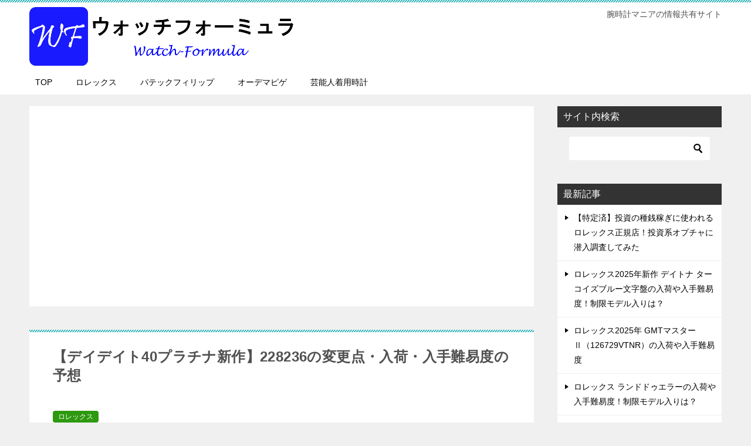

--- FILE ---
content_type: text/html; charset=UTF-8
request_url: https://watch-formula.com/daydate228236/
body_size: 18951
content:
<!doctype html>
<html lang="ja" class="col2 layout-footer-show">
<head>
<!-- Global site tag (gtag.js) - Google Analytics -->
<script async src="https://www.googletagmanager.com/gtag/js?id=UA-131749058-1"></script>
<script>
  window.dataLayer = window.dataLayer || [];
  function gtag(){dataLayer.push(arguments);}
  gtag('js', new Date());

  gtag('config', 'UA-131749058-1');
</script>	<meta charset="UTF-8">
	<meta name="viewport" content="width=device-width, initial-scale=1">
	<link rel="profile" href="http://gmpg.org/xfn/11">

	<title>【デイデイト40プラチナ新作】228236の変更点・入荷・入手難易度の予想</title>
<meta name='robots' content='max-image-preview:large' />
    <script>
        var ajaxurl = 'https://watch-formula.com/wp-admin/admin-ajax.php';
        var sns_cnt = true;
            </script>
	<link rel='dns-prefetch' href='//webfonts.xserver.jp' />
<link rel="alternate" type="application/rss+xml" title="ウォッチフォーミュラ &raquo; フィード" href="https://watch-formula.com/feed/" />
<link rel="alternate" type="application/rss+xml" title="ウォッチフォーミュラ &raquo; コメントフィード" href="https://watch-formula.com/comments/feed/" />
<link rel="alternate" type="application/rss+xml" title="ウォッチフォーミュラ &raquo; 【デイデイト40プラチナ新作】228236の変更点・入荷・入手難易度の予想 のコメントのフィード" href="https://watch-formula.com/daydate228236/feed/" />
<link rel="alternate" title="oEmbed (JSON)" type="application/json+oembed" href="https://watch-formula.com/wp-json/oembed/1.0/embed?url=https%3A%2F%2Fwatch-formula.com%2Fdaydate228236%2F" />
<link rel="alternate" title="oEmbed (XML)" type="text/xml+oembed" href="https://watch-formula.com/wp-json/oembed/1.0/embed?url=https%3A%2F%2Fwatch-formula.com%2Fdaydate228236%2F&#038;format=xml" />
<style id='wp-img-auto-sizes-contain-inline-css' type='text/css'>
img:is([sizes=auto i],[sizes^="auto," i]){contain-intrinsic-size:3000px 1500px}
/*# sourceURL=wp-img-auto-sizes-contain-inline-css */
</style>
<style id='wp-emoji-styles-inline-css' type='text/css'>

	img.wp-smiley, img.emoji {
		display: inline !important;
		border: none !important;
		box-shadow: none !important;
		height: 1em !important;
		width: 1em !important;
		margin: 0 0.07em !important;
		vertical-align: -0.1em !important;
		background: none !important;
		padding: 0 !important;
	}
/*# sourceURL=wp-emoji-styles-inline-css */
</style>
<style id='wp-block-library-inline-css' type='text/css'>
:root{--wp-block-synced-color:#7a00df;--wp-block-synced-color--rgb:122,0,223;--wp-bound-block-color:var(--wp-block-synced-color);--wp-editor-canvas-background:#ddd;--wp-admin-theme-color:#007cba;--wp-admin-theme-color--rgb:0,124,186;--wp-admin-theme-color-darker-10:#006ba1;--wp-admin-theme-color-darker-10--rgb:0,107,160.5;--wp-admin-theme-color-darker-20:#005a87;--wp-admin-theme-color-darker-20--rgb:0,90,135;--wp-admin-border-width-focus:2px}@media (min-resolution:192dpi){:root{--wp-admin-border-width-focus:1.5px}}.wp-element-button{cursor:pointer}:root .has-very-light-gray-background-color{background-color:#eee}:root .has-very-dark-gray-background-color{background-color:#313131}:root .has-very-light-gray-color{color:#eee}:root .has-very-dark-gray-color{color:#313131}:root .has-vivid-green-cyan-to-vivid-cyan-blue-gradient-background{background:linear-gradient(135deg,#00d084,#0693e3)}:root .has-purple-crush-gradient-background{background:linear-gradient(135deg,#34e2e4,#4721fb 50%,#ab1dfe)}:root .has-hazy-dawn-gradient-background{background:linear-gradient(135deg,#faaca8,#dad0ec)}:root .has-subdued-olive-gradient-background{background:linear-gradient(135deg,#fafae1,#67a671)}:root .has-atomic-cream-gradient-background{background:linear-gradient(135deg,#fdd79a,#004a59)}:root .has-nightshade-gradient-background{background:linear-gradient(135deg,#330968,#31cdcf)}:root .has-midnight-gradient-background{background:linear-gradient(135deg,#020381,#2874fc)}:root{--wp--preset--font-size--normal:16px;--wp--preset--font-size--huge:42px}.has-regular-font-size{font-size:1em}.has-larger-font-size{font-size:2.625em}.has-normal-font-size{font-size:var(--wp--preset--font-size--normal)}.has-huge-font-size{font-size:var(--wp--preset--font-size--huge)}.has-text-align-center{text-align:center}.has-text-align-left{text-align:left}.has-text-align-right{text-align:right}.has-fit-text{white-space:nowrap!important}#end-resizable-editor-section{display:none}.aligncenter{clear:both}.items-justified-left{justify-content:flex-start}.items-justified-center{justify-content:center}.items-justified-right{justify-content:flex-end}.items-justified-space-between{justify-content:space-between}.screen-reader-text{border:0;clip-path:inset(50%);height:1px;margin:-1px;overflow:hidden;padding:0;position:absolute;width:1px;word-wrap:normal!important}.screen-reader-text:focus{background-color:#ddd;clip-path:none;color:#444;display:block;font-size:1em;height:auto;left:5px;line-height:normal;padding:15px 23px 14px;text-decoration:none;top:5px;width:auto;z-index:100000}html :where(.has-border-color){border-style:solid}html :where([style*=border-top-color]){border-top-style:solid}html :where([style*=border-right-color]){border-right-style:solid}html :where([style*=border-bottom-color]){border-bottom-style:solid}html :where([style*=border-left-color]){border-left-style:solid}html :where([style*=border-width]){border-style:solid}html :where([style*=border-top-width]){border-top-style:solid}html :where([style*=border-right-width]){border-right-style:solid}html :where([style*=border-bottom-width]){border-bottom-style:solid}html :where([style*=border-left-width]){border-left-style:solid}html :where(img[class*=wp-image-]){height:auto;max-width:100%}:where(figure){margin:0 0 1em}html :where(.is-position-sticky){--wp-admin--admin-bar--position-offset:var(--wp-admin--admin-bar--height,0px)}@media screen and (max-width:600px){html :where(.is-position-sticky){--wp-admin--admin-bar--position-offset:0px}}

/*# sourceURL=wp-block-library-inline-css */
</style><style id='global-styles-inline-css' type='text/css'>
:root{--wp--preset--aspect-ratio--square: 1;--wp--preset--aspect-ratio--4-3: 4/3;--wp--preset--aspect-ratio--3-4: 3/4;--wp--preset--aspect-ratio--3-2: 3/2;--wp--preset--aspect-ratio--2-3: 2/3;--wp--preset--aspect-ratio--16-9: 16/9;--wp--preset--aspect-ratio--9-16: 9/16;--wp--preset--color--black: #000000;--wp--preset--color--cyan-bluish-gray: #abb8c3;--wp--preset--color--white: #ffffff;--wp--preset--color--pale-pink: #f78da7;--wp--preset--color--vivid-red: #cf2e2e;--wp--preset--color--luminous-vivid-orange: #ff6900;--wp--preset--color--luminous-vivid-amber: #fcb900;--wp--preset--color--light-green-cyan: #7bdcb5;--wp--preset--color--vivid-green-cyan: #00d084;--wp--preset--color--pale-cyan-blue: #8ed1fc;--wp--preset--color--vivid-cyan-blue: #0693e3;--wp--preset--color--vivid-purple: #9b51e0;--wp--preset--gradient--vivid-cyan-blue-to-vivid-purple: linear-gradient(135deg,rgb(6,147,227) 0%,rgb(155,81,224) 100%);--wp--preset--gradient--light-green-cyan-to-vivid-green-cyan: linear-gradient(135deg,rgb(122,220,180) 0%,rgb(0,208,130) 100%);--wp--preset--gradient--luminous-vivid-amber-to-luminous-vivid-orange: linear-gradient(135deg,rgb(252,185,0) 0%,rgb(255,105,0) 100%);--wp--preset--gradient--luminous-vivid-orange-to-vivid-red: linear-gradient(135deg,rgb(255,105,0) 0%,rgb(207,46,46) 100%);--wp--preset--gradient--very-light-gray-to-cyan-bluish-gray: linear-gradient(135deg,rgb(238,238,238) 0%,rgb(169,184,195) 100%);--wp--preset--gradient--cool-to-warm-spectrum: linear-gradient(135deg,rgb(74,234,220) 0%,rgb(151,120,209) 20%,rgb(207,42,186) 40%,rgb(238,44,130) 60%,rgb(251,105,98) 80%,rgb(254,248,76) 100%);--wp--preset--gradient--blush-light-purple: linear-gradient(135deg,rgb(255,206,236) 0%,rgb(152,150,240) 100%);--wp--preset--gradient--blush-bordeaux: linear-gradient(135deg,rgb(254,205,165) 0%,rgb(254,45,45) 50%,rgb(107,0,62) 100%);--wp--preset--gradient--luminous-dusk: linear-gradient(135deg,rgb(255,203,112) 0%,rgb(199,81,192) 50%,rgb(65,88,208) 100%);--wp--preset--gradient--pale-ocean: linear-gradient(135deg,rgb(255,245,203) 0%,rgb(182,227,212) 50%,rgb(51,167,181) 100%);--wp--preset--gradient--electric-grass: linear-gradient(135deg,rgb(202,248,128) 0%,rgb(113,206,126) 100%);--wp--preset--gradient--midnight: linear-gradient(135deg,rgb(2,3,129) 0%,rgb(40,116,252) 100%);--wp--preset--font-size--small: 13px;--wp--preset--font-size--medium: 20px;--wp--preset--font-size--large: 36px;--wp--preset--font-size--x-large: 42px;--wp--preset--spacing--20: 0.44rem;--wp--preset--spacing--30: 0.67rem;--wp--preset--spacing--40: 1rem;--wp--preset--spacing--50: 1.5rem;--wp--preset--spacing--60: 2.25rem;--wp--preset--spacing--70: 3.38rem;--wp--preset--spacing--80: 5.06rem;--wp--preset--shadow--natural: 6px 6px 9px rgba(0, 0, 0, 0.2);--wp--preset--shadow--deep: 12px 12px 50px rgba(0, 0, 0, 0.4);--wp--preset--shadow--sharp: 6px 6px 0px rgba(0, 0, 0, 0.2);--wp--preset--shadow--outlined: 6px 6px 0px -3px rgb(255, 255, 255), 6px 6px rgb(0, 0, 0);--wp--preset--shadow--crisp: 6px 6px 0px rgb(0, 0, 0);}:where(.is-layout-flex){gap: 0.5em;}:where(.is-layout-grid){gap: 0.5em;}body .is-layout-flex{display: flex;}.is-layout-flex{flex-wrap: wrap;align-items: center;}.is-layout-flex > :is(*, div){margin: 0;}body .is-layout-grid{display: grid;}.is-layout-grid > :is(*, div){margin: 0;}:where(.wp-block-columns.is-layout-flex){gap: 2em;}:where(.wp-block-columns.is-layout-grid){gap: 2em;}:where(.wp-block-post-template.is-layout-flex){gap: 1.25em;}:where(.wp-block-post-template.is-layout-grid){gap: 1.25em;}.has-black-color{color: var(--wp--preset--color--black) !important;}.has-cyan-bluish-gray-color{color: var(--wp--preset--color--cyan-bluish-gray) !important;}.has-white-color{color: var(--wp--preset--color--white) !important;}.has-pale-pink-color{color: var(--wp--preset--color--pale-pink) !important;}.has-vivid-red-color{color: var(--wp--preset--color--vivid-red) !important;}.has-luminous-vivid-orange-color{color: var(--wp--preset--color--luminous-vivid-orange) !important;}.has-luminous-vivid-amber-color{color: var(--wp--preset--color--luminous-vivid-amber) !important;}.has-light-green-cyan-color{color: var(--wp--preset--color--light-green-cyan) !important;}.has-vivid-green-cyan-color{color: var(--wp--preset--color--vivid-green-cyan) !important;}.has-pale-cyan-blue-color{color: var(--wp--preset--color--pale-cyan-blue) !important;}.has-vivid-cyan-blue-color{color: var(--wp--preset--color--vivid-cyan-blue) !important;}.has-vivid-purple-color{color: var(--wp--preset--color--vivid-purple) !important;}.has-black-background-color{background-color: var(--wp--preset--color--black) !important;}.has-cyan-bluish-gray-background-color{background-color: var(--wp--preset--color--cyan-bluish-gray) !important;}.has-white-background-color{background-color: var(--wp--preset--color--white) !important;}.has-pale-pink-background-color{background-color: var(--wp--preset--color--pale-pink) !important;}.has-vivid-red-background-color{background-color: var(--wp--preset--color--vivid-red) !important;}.has-luminous-vivid-orange-background-color{background-color: var(--wp--preset--color--luminous-vivid-orange) !important;}.has-luminous-vivid-amber-background-color{background-color: var(--wp--preset--color--luminous-vivid-amber) !important;}.has-light-green-cyan-background-color{background-color: var(--wp--preset--color--light-green-cyan) !important;}.has-vivid-green-cyan-background-color{background-color: var(--wp--preset--color--vivid-green-cyan) !important;}.has-pale-cyan-blue-background-color{background-color: var(--wp--preset--color--pale-cyan-blue) !important;}.has-vivid-cyan-blue-background-color{background-color: var(--wp--preset--color--vivid-cyan-blue) !important;}.has-vivid-purple-background-color{background-color: var(--wp--preset--color--vivid-purple) !important;}.has-black-border-color{border-color: var(--wp--preset--color--black) !important;}.has-cyan-bluish-gray-border-color{border-color: var(--wp--preset--color--cyan-bluish-gray) !important;}.has-white-border-color{border-color: var(--wp--preset--color--white) !important;}.has-pale-pink-border-color{border-color: var(--wp--preset--color--pale-pink) !important;}.has-vivid-red-border-color{border-color: var(--wp--preset--color--vivid-red) !important;}.has-luminous-vivid-orange-border-color{border-color: var(--wp--preset--color--luminous-vivid-orange) !important;}.has-luminous-vivid-amber-border-color{border-color: var(--wp--preset--color--luminous-vivid-amber) !important;}.has-light-green-cyan-border-color{border-color: var(--wp--preset--color--light-green-cyan) !important;}.has-vivid-green-cyan-border-color{border-color: var(--wp--preset--color--vivid-green-cyan) !important;}.has-pale-cyan-blue-border-color{border-color: var(--wp--preset--color--pale-cyan-blue) !important;}.has-vivid-cyan-blue-border-color{border-color: var(--wp--preset--color--vivid-cyan-blue) !important;}.has-vivid-purple-border-color{border-color: var(--wp--preset--color--vivid-purple) !important;}.has-vivid-cyan-blue-to-vivid-purple-gradient-background{background: var(--wp--preset--gradient--vivid-cyan-blue-to-vivid-purple) !important;}.has-light-green-cyan-to-vivid-green-cyan-gradient-background{background: var(--wp--preset--gradient--light-green-cyan-to-vivid-green-cyan) !important;}.has-luminous-vivid-amber-to-luminous-vivid-orange-gradient-background{background: var(--wp--preset--gradient--luminous-vivid-amber-to-luminous-vivid-orange) !important;}.has-luminous-vivid-orange-to-vivid-red-gradient-background{background: var(--wp--preset--gradient--luminous-vivid-orange-to-vivid-red) !important;}.has-very-light-gray-to-cyan-bluish-gray-gradient-background{background: var(--wp--preset--gradient--very-light-gray-to-cyan-bluish-gray) !important;}.has-cool-to-warm-spectrum-gradient-background{background: var(--wp--preset--gradient--cool-to-warm-spectrum) !important;}.has-blush-light-purple-gradient-background{background: var(--wp--preset--gradient--blush-light-purple) !important;}.has-blush-bordeaux-gradient-background{background: var(--wp--preset--gradient--blush-bordeaux) !important;}.has-luminous-dusk-gradient-background{background: var(--wp--preset--gradient--luminous-dusk) !important;}.has-pale-ocean-gradient-background{background: var(--wp--preset--gradient--pale-ocean) !important;}.has-electric-grass-gradient-background{background: var(--wp--preset--gradient--electric-grass) !important;}.has-midnight-gradient-background{background: var(--wp--preset--gradient--midnight) !important;}.has-small-font-size{font-size: var(--wp--preset--font-size--small) !important;}.has-medium-font-size{font-size: var(--wp--preset--font-size--medium) !important;}.has-large-font-size{font-size: var(--wp--preset--font-size--large) !important;}.has-x-large-font-size{font-size: var(--wp--preset--font-size--x-large) !important;}
/*# sourceURL=global-styles-inline-css */
</style>

<style id='classic-theme-styles-inline-css' type='text/css'>
/*! This file is auto-generated */
.wp-block-button__link{color:#fff;background-color:#32373c;border-radius:9999px;box-shadow:none;text-decoration:none;padding:calc(.667em + 2px) calc(1.333em + 2px);font-size:1.125em}.wp-block-file__button{background:#32373c;color:#fff;text-decoration:none}
/*# sourceURL=/wp-includes/css/classic-themes.min.css */
</style>
<link rel='stylesheet' id='contact-form-7-css' href='https://watch-formula.com/wp-content/plugins/contact-form-7/includes/css/styles.css?ver=6.1.4' type='text/css' media='all' />
<link rel='stylesheet' id='keni_character_css-css' href='https://watch-formula.com/wp-content/plugins/keni-character-plugin/css/keni_character.css?ver=6.9' type='text/css' media='all' />
<link rel='stylesheet' id='keni-style-css' href='https://watch-formula.com/wp-content/themes/keni80_wp_standard_all_201911100007/style.css?ver=6.9' type='text/css' media='all' />
<link rel='stylesheet' id='keni_base-css' href='https://watch-formula.com/wp-content/themes/keni80_wp_standard_all_201911100007/base.css?ver=6.9' type='text/css' media='all' />
<link rel='stylesheet' id='keni-advanced-css' href='https://watch-formula.com/wp-content/themes/keni80_wp_standard_all_201911100007/advanced.css?ver=6.9' type='text/css' media='all' />
<link rel='stylesheet' id='keni_base_default-css' href='https://watch-formula.com/wp-content/themes/keni80_wp_standard_all_201911100007/default-style.css?ver=6.9' type='text/css' media='all' />
<link rel="canonical" href="https://watch-formula.com/daydate228236/" />
<link rel="https://api.w.org/" href="https://watch-formula.com/wp-json/" /><link rel="alternate" title="JSON" type="application/json" href="https://watch-formula.com/wp-json/wp/v2/posts/6812" /><link rel="EditURI" type="application/rsd+xml" title="RSD" href="https://watch-formula.com/xmlrpc.php?rsd" />
<link rel='shortlink' href='https://watch-formula.com/?p=6812' />
<meta name="description" content="ロレックス2022年の新作モデルとして、デイデイト40のプラチナモデルがスムースベゼルからフルーテッドベゼルになって登場しました。 これまではプラチナ製のフルーテッドベゼルが製造困難だったためか、ずっと採用されてこなかっ …">
        <!--OGP-->
		<meta property="og:type" content="article" />
<meta property="og:url" content="https://watch-formula.com/daydate228236/" />
        <meta property="og:title" content="【デイデイト40プラチナ新作】228236の変更点・入荷・入手難易度の予想"/>
        <meta property="og:description" content="ロレックス2022年の新作モデルとして、デイデイト40のプラチナモデルがスムースベゼルからフルーテッドベゼルになって登場しました。 これまではプラチナ製のフルーテッドベゼルが製造困難だったためか、ずっと採用されてこなかっ …">
        <meta property="og:site_name" content="ウォッチフォーミュラ">
        <meta property="og:image" content="https://watch-formula.com/wp-content/uploads/2022/03/2022y03m30d_191004451.jpg">
		            <meta property="og:image:type" content="image/jpeg">
			            <meta property="og:image:width" content="674">
            <meta property="og:image:height" content="622">
			        <meta property="og:locale" content="ja_JP">
		        <!--OGP-->
		            <!-- Twitter Cards -->
			                    <meta name="twitter:card" content="summary"/>
                    <meta name="twitter:site" content="@watch_formula"/>
                    <meta name="twitter:image" content="https://watch-formula.com/wp-content/uploads/2022/03/2022y03m30d_191004451.jpg"/>
            <!--/Twitter Cards-->
			<style type="text/css">.recentcomments a{display:inline !important;padding:0 !important;margin:0 !important;}</style><link rel="icon" href="https://watch-formula.com/wp-content/uploads/2019/01/84eb642058a0bc7a6c2391565bd4b40b.jpg" sizes="32x32" />
<link rel="icon" href="https://watch-formula.com/wp-content/uploads/2019/01/84eb642058a0bc7a6c2391565bd4b40b.jpg" sizes="192x192" />
<link rel="apple-touch-icon" href="https://watch-formula.com/wp-content/uploads/2019/01/84eb642058a0bc7a6c2391565bd4b40b.jpg" />
<meta name="msapplication-TileImage" content="https://watch-formula.com/wp-content/uploads/2019/01/84eb642058a0bc7a6c2391565bd4b40b.jpg" />
<meta name="google-site-verification" content="07Rnyr3fBOzWd2rHBbKDDOKJCAroR9e898S4Z6f0x8A" />


<script data-ad-client="ca-pub-5172675907492827" async src="https://pagead2.googlesyndication.com/pagead/js/adsbygoogle.js"></script></head>

<body class="wp-singular post-template-default single single-post postid-6812 single-format-standard wp-custom-logo wp-theme-keni80_wp_standard_all_201911100007"><!--ページの属性-->

<div id="top" class="keni-container">

<!--▼▼ ヘッダー ▼▼-->
<div class="keni-header_wrap">
	<div class="keni-header_outer">
		
		<header class="keni-header keni-header_col1">
			<div class="keni-header_inner">

							<p class="site-title"><a href="https://watch-formula.com/" rel="home"><img src="https://watch-formula.com/wp-content/uploads/2019/01/fd55149cdea0e9e514ef17e98fd2df4d.jpg" alt="ウォッチフォーミュラ"></a></p>
			
			<div class="keni-header_cont">
			<p class="site-description">腕時計マニアの情報共有サイト</p>			</div>

			</div><!--keni-header_inner-->
		</header><!--keni-header-->	</div><!--keni-header_outer-->
</div><!--keni-header_wrap-->
<!--▲▲ ヘッダー ▲▲-->

<div id="click-space"></div>

<!--▼▼ グローバルナビ ▼▼-->
<div class="keni-gnav_wrap">
	<div class="keni-gnav_outer">
		<nav class="keni-gnav">
			<div class="keni-gnav_inner">

				<ul id="menu" class="keni-gnav_cont">
				<li id="menu-item-2714" class="menu-item menu-item-type-post_type menu-item-object-page menu-item-home menu-item-2714"><a href="https://watch-formula.com/">TOP</a></li>
<li id="menu-item-2715" class="menu-item menu-item-type-taxonomy menu-item-object-category current-post-ancestor current-menu-parent current-post-parent menu-item-2715"><a href="https://watch-formula.com/category/%e3%83%ad%e3%83%ac%e3%83%83%e3%82%af%e3%82%b9/">ロレックス</a></li>
<li id="menu-item-2717" class="menu-item menu-item-type-taxonomy menu-item-object-category menu-item-2717"><a href="https://watch-formula.com/category/patek-philippe/">パテックフィリップ</a></li>
<li id="menu-item-2718" class="menu-item menu-item-type-taxonomy menu-item-object-category menu-item-2718"><a href="https://watch-formula.com/category/audemarspiguet/">オーデマピゲ</a></li>
<li id="menu-item-2716" class="menu-item menu-item-type-taxonomy menu-item-object-category menu-item-2716"><a href="https://watch-formula.com/category/%e8%8a%b8%e8%83%bd%e4%ba%ba%e7%9d%80%e7%94%a8%e6%99%82%e8%a8%88/">芸能人着用時計</a></li>
				<li class="menu-search"><div class="search-box">
	<form role="search" method="get" id="keni_search" class="searchform" action="https://watch-formula.com/">
		<input type="text" value="" name="s"><button class="btn-search"><img src="https://watch-formula.com/wp-content/themes/keni80_wp_standard_all_201911100007/images/icon/search_black.svg" width="18" height="18"></button>
	</form>
</div></li>
				</ul>
			</div>
			<div class="keni-gnav_btn_wrap">
				<div class="keni-gnav_btn"><span class="keni-gnav_btn_icon-open"></span></div>
			</div>
		</nav>
	</div>
</div>



<div class="keni-main_wrap">
	<div class="keni-main_outer">

		<!--▼▼ メインコンテンツ ▼▼-->
		<main id="main" class="keni-main">
			<div class="keni-main_inner">

				<aside class="free-area free-area_before-title">
					<div id="text-8" class="keni-section_wrap widget widget_text"><section class="keni-section">			<div class="textwidget"><p><script async src="https://pagead2.googlesyndication.com/pagead/js/adsbygoogle.js?client=ca-pub-5172675907492827"
     crossorigin="anonymous"></script><!-- ウォッチフォーミュラ2022年10月 --><ins class="adsbygoogle"
     style="display:block"
     data-ad-client="ca-pub-5172675907492827"
     data-ad-slot="1841540296"
     data-ad-format="auto"
     data-full-width-responsive="true"></ins><script>(adsbygoogle = window.adsbygoogle || []).push({});</script></p>
</div>
		</section></div>				</aside><!-- #secondary -->

		<article class="post-6812 post type-post status-publish format-standard has-post-thumbnail category-2 tag-cal-3255 tag-290 tag-285 tag-289 keni-section" itemscope itemtype="http://schema.org/Article">
<meta itemscope itemprop="mainEntityOfPage"  itemType="https://schema.org/WebPage" itemid="https://watch-formula.com/daydate228236/" />

<div class="keni-section_wrap article_wrap">
	<div class="keni-section">

		<header class="article-header">
			<h1 class="entry_title" itemprop="headline">【デイデイト40プラチナ新作】228236の変更点・入荷・入手難易度の予想</h1>
			<div class="entry_status">
		<ul class="entry_date">
					</ul>
		<ul class="entry_category">
		<li class="entry_category_item %e3%83%ad%e3%83%ac%e3%83%83%e3%82%af%e3%82%b9" style="background-color: #2d990f;"><a href="https://watch-formula.com/category/%e3%83%ad%e3%83%ac%e3%83%83%e3%82%af%e3%82%b9/" style="color: #ffffff;">ロレックス</a></li>	</ul>
</div>						<aside class="sns-btn_wrap">
	        <div class="sns-btn_tw" data-url="https://watch-formula.com/daydate228236/" data-title="%E3%80%90%E3%83%87%E3%82%A4%E3%83%87%E3%82%A4%E3%83%8840%E3%83%97%E3%83%A9%E3%83%81%E3%83%8A%E6%96%B0%E4%BD%9C%E3%80%91228236%E3%81%AE%E5%A4%89%E6%9B%B4%E7%82%B9%E3%83%BB%E5%85%A5%E8%8D%B7%E3%83%BB%E5%85%A5%E6%89%8B%E9%9B%A3%E6%98%93%E5%BA%A6%E3%81%AE%E4%BA%88%E6%83%B3"></div>
        <div class="sns-btn_fb" data-url="https://watch-formula.com/daydate228236/" data-title="%E3%80%90%E3%83%87%E3%82%A4%E3%83%87%E3%82%A4%E3%83%8840%E3%83%97%E3%83%A9%E3%83%81%E3%83%8A%E6%96%B0%E4%BD%9C%E3%80%91228236%E3%81%AE%E5%A4%89%E6%9B%B4%E7%82%B9%E3%83%BB%E5%85%A5%E8%8D%B7%E3%83%BB%E5%85%A5%E6%89%8B%E9%9B%A3%E6%98%93%E5%BA%A6%E3%81%AE%E4%BA%88%E6%83%B3"></div>
        <div class="sns-btn_hatena" data-url="https://watch-formula.com/daydate228236/" data-title="%E3%80%90%E3%83%87%E3%82%A4%E3%83%87%E3%82%A4%E3%83%8840%E3%83%97%E3%83%A9%E3%83%81%E3%83%8A%E6%96%B0%E4%BD%9C%E3%80%91228236%E3%81%AE%E5%A4%89%E6%9B%B4%E7%82%B9%E3%83%BB%E5%85%A5%E8%8D%B7%E3%83%BB%E5%85%A5%E6%89%8B%E9%9B%A3%E6%98%93%E5%BA%A6%E3%81%AE%E4%BA%88%E6%83%B3"></div>
		</aside>					</header><!-- .article-header -->

		
<script async src="https://pagead2.googlesyndication.com/pagead/js/adsbygoogle.js?client=ca-pub-5172675907492827"
     crossorigin="anonymous"></script><!-- ウォッチフォーミュラ2022年10月 --><ins class="adsbygoogle"
     style="display:block"
     data-ad-client="ca-pub-5172675907492827"
     data-ad-slot="1841540296"
     data-ad-format="auto"
     data-full-width-responsive="true"></ins><script>(adsbygoogle = window.adsbygoogle || []).push({});</script>
		
		
		
		<div class="article-body" itemprop="articleBody">
			
			<div class="article-visual" itemprop="image" itemscope itemtype="https://schema.org/ImageObject">
				<img src="https://watch-formula.com/wp-content/uploads/2022/03/2022y03m30d_191004451.jpg" alt="デイデイト40　新作2022年" />
				<meta itemprop="url" content="https://watch-formula.com/wp-content/uploads/2022/03/2022y03m30d_191004451.jpg">
				<meta itemprop="width" content="674">
				<meta itemprop="height" content="622">
			</div>
			






			<p>ロレックス2022年の新作モデルとして、デイデイト40のプラチナモデルがスムースベゼルからフルーテッドベゼルになって登場しました。</p>
<p>これまではプラチナ製のフルーテッドベゼルが製造困難だったためか、ずっと採用されてこなかったのですが、ココに来てフルーテッドベゼルになって新作発表。</p>
<p>より高級感が増し、ロレックスの最高峰モデルとしてふさわしい芸術品に仕上がっているなと感じました。</p>
<p>今回は、デイデイト40の新作228236を紹介します。</p>
<p><strong>記事は下に続きます。</strong></p>
<p><script async src="https://pagead2.googlesyndication.com/pagead/js/adsbygoogle.js?client=ca-pub-5172675907492827"
     crossorigin="anonymous"></script><!-- ウォッチフォーミュラ2022年10月 --><ins class="adsbygoogle"
     style="display:block"
     data-ad-client="ca-pub-5172675907492827"
     data-ad-slot="1841540296"
     data-ad-format="auto"
     data-full-width-responsive="true"></ins><script>(adsbygoogle = window.adsbygoogle || []).push({});</script></p>
<div style="border: 1px solid #ccc; height: 430px; overflow: auto; width: 100%; border-radius: 3px; -moz-border-radius: 3px; -webkit-border-radius: 3px; background-color: #fffcfc; margin: 0; padding: 2px;">
<table>
<tbody>
<tr>
<td><a href="https://watch-formula.com/daytona-tips/"><img src="https://watch-formula.com/wp-content/plugins/lazy-load/images/1x1.trans.gif" data-lazy-src="https://watch-formula.com/wp-content/uploads/2020/01/f28d0be85db2e43a8b994a3fecd02ed5.png" fetchpriority="high" decoding="async" alt="ロレックス　レアモデル" width="600" height="360" class="aligncenter size-full wp-image-3640" srcset="https://watch-formula.com/wp-content/uploads/2020/01/f28d0be85db2e43a8b994a3fecd02ed5.png 600w, https://watch-formula.com/wp-content/uploads/2020/01/f28d0be85db2e43a8b994a3fecd02ed5-300x180.png 300w" sizes="(max-width: 600px) 100vw, 600px"><noscript><img fetchpriority="high" decoding="async" src="https://watch-formula.com/wp-content/uploads/2020/01/f28d0be85db2e43a8b994a3fecd02ed5.png" alt="ロレックス　レアモデル" width="600" height="360" class="aligncenter size-full wp-image-3640" srcset="https://watch-formula.com/wp-content/uploads/2020/01/f28d0be85db2e43a8b994a3fecd02ed5.png 600w, https://watch-formula.com/wp-content/uploads/2020/01/f28d0be85db2e43a8b994a3fecd02ed5-300x180.png 300w" sizes="(max-width: 600px) 100vw, 600px" /></noscript></a></td>
</tr>
<tr>
<td><a href="https://watch-formula.com/santaku2019/"><img src="https://watch-formula.com/wp-content/plugins/lazy-load/images/1x1.trans.gif" data-lazy-src="https://watch-formula.com/wp-content/uploads/2019/01/fea66f7602f48fb97bbf45d96a6880af.jpg" decoding="async" alt="キムタク　ロレックス" width="600" height="424" class="aligncenter wp-image-287 size-full" srcset="https://watch-formula.com/wp-content/uploads/2019/01/fea66f7602f48fb97bbf45d96a6880af.jpg 600w, https://watch-formula.com/wp-content/uploads/2019/01/fea66f7602f48fb97bbf45d96a6880af-300x212.jpg 300w" sizes="(max-width: 600px) 100vw, 600px"><noscript><img decoding="async" src="https://watch-formula.com/wp-content/uploads/2019/01/fea66f7602f48fb97bbf45d96a6880af.jpg" alt="キムタク　ロレックス" width="600" height="424" class="aligncenter wp-image-287 size-full" srcset="https://watch-formula.com/wp-content/uploads/2019/01/fea66f7602f48fb97bbf45d96a6880af.jpg 600w, https://watch-formula.com/wp-content/uploads/2019/01/fea66f7602f48fb97bbf45d96a6880af-300x212.jpg 300w" sizes="(max-width: 600px) 100vw, 600px" /></noscript></a></td>
</tr>
<tr>
<td><a href="https://watch-formula.com/rolex-difficulty-level/"><img src="https://watch-formula.com/wp-content/plugins/lazy-load/images/1x1.trans.gif" data-lazy-src="https://watch-formula.com/wp-content/uploads/2020/02/9b673d1fffeffd84ece2dd124ead463d.png" decoding="async" alt="ロレックス入手困難度ランキング2020" width="600" height="360" class="aligncenter size-full wp-image-3828" srcset="https://watch-formula.com/wp-content/uploads/2020/02/9b673d1fffeffd84ece2dd124ead463d.png 600w, https://watch-formula.com/wp-content/uploads/2020/02/9b673d1fffeffd84ece2dd124ead463d-300x180.png 300w" sizes="(max-width: 600px) 100vw, 600px"><noscript><img decoding="async" src="https://watch-formula.com/wp-content/uploads/2020/02/9b673d1fffeffd84ece2dd124ead463d.png" alt="ロレックス入手困難度ランキング2020" width="600" height="360" class="aligncenter size-full wp-image-3828" srcset="https://watch-formula.com/wp-content/uploads/2020/02/9b673d1fffeffd84ece2dd124ead463d.png 600w, https://watch-formula.com/wp-content/uploads/2020/02/9b673d1fffeffd84ece2dd124ead463d-300x180.png 300w" sizes="(max-width: 600px) 100vw, 600px" /></noscript></a></td>
</tr>
<tr>
<td><a href="https://watch-formula.com/tokyo-rolex-route/"><img src="https://watch-formula.com/wp-content/plugins/lazy-load/images/1x1.trans.gif" data-lazy-src="https://watch-formula.com/wp-content/uploads/2019/03/8047647f9f3f4ac02b11d3dc0c512999.jpg" loading="lazy" decoding="async" alt="デイトナマラソン ルート" width="600" height="400" class="aligncenter wp-image-367 size-full" srcset="https://watch-formula.com/wp-content/uploads/2019/03/8047647f9f3f4ac02b11d3dc0c512999.jpg 600w, https://watch-formula.com/wp-content/uploads/2019/03/8047647f9f3f4ac02b11d3dc0c512999-300x200.jpg 300w" sizes="auto, (max-width: 600px) 100vw, 600px"><noscript><img loading="lazy" decoding="async" src="https://watch-formula.com/wp-content/uploads/2019/03/8047647f9f3f4ac02b11d3dc0c512999.jpg" alt="デイトナマラソン ルート" width="600" height="400" class="aligncenter wp-image-367 size-full" srcset="https://watch-formula.com/wp-content/uploads/2019/03/8047647f9f3f4ac02b11d3dc0c512999.jpg 600w, https://watch-formula.com/wp-content/uploads/2019/03/8047647f9f3f4ac02b11d3dc0c512999-300x200.jpg 300w" sizes="auto, (max-width: 600px) 100vw, 600px" /></noscript></a></td>
</tr>
<tr>
<td><a href="https://watch-formula.com/daytona-tips/#ch"><img src="https://watch-formula.com/wp-content/plugins/lazy-load/images/1x1.trans.gif" data-lazy-src="https://watch-formula.com/wp-content/uploads/2020/01/8f438ad08836144760e34583ef398da1.png" loading="lazy" decoding="async" alt="店長さんは裏で店内チェック？" width="600" height="360" class="aligncenter wp-image-3645 size-full" srcset="https://watch-formula.com/wp-content/uploads/2020/01/8f438ad08836144760e34583ef398da1.png 600w, https://watch-formula.com/wp-content/uploads/2020/01/8f438ad08836144760e34583ef398da1-300x180.png 300w" sizes="auto, (max-width: 600px) 100vw, 600px"><noscript><img loading="lazy" decoding="async" src="https://watch-formula.com/wp-content/uploads/2020/01/8f438ad08836144760e34583ef398da1.png" alt="店長さんは裏で店内チェック？" width="600" height="360" class="aligncenter wp-image-3645 size-full" srcset="https://watch-formula.com/wp-content/uploads/2020/01/8f438ad08836144760e34583ef398da1.png 600w, https://watch-formula.com/wp-content/uploads/2020/01/8f438ad08836144760e34583ef398da1-300x180.png 300w" sizes="auto, (max-width: 600px) 100vw, 600px" /></noscript></a></td>
</tr>
<tr>
<td><a href="https://watch-formula.com/116710blnr/"><img src="https://watch-formula.com/wp-content/plugins/lazy-load/images/1x1.trans.gif" data-lazy-src="https://watch-formula.com/wp-content/uploads/2019/01/16d58ed0da19c9f7cf64d37be347ace2.jpg" loading="lazy" decoding="async" alt="カタログ落ち　ディスコン" width="600" height="424" class="aligncenter size-full wp-image-289" srcset="https://watch-formula.com/wp-content/uploads/2019/01/16d58ed0da19c9f7cf64d37be347ace2.jpg 600w, https://watch-formula.com/wp-content/uploads/2019/01/16d58ed0da19c9f7cf64d37be347ace2-300x212.jpg 300w" sizes="auto, (max-width: 600px) 100vw, 600px"><noscript><img loading="lazy" decoding="async" src="https://watch-formula.com/wp-content/uploads/2019/01/16d58ed0da19c9f7cf64d37be347ace2.jpg" alt="カタログ落ち　ディスコン" width="600" height="424" class="aligncenter size-full wp-image-289" srcset="https://watch-formula.com/wp-content/uploads/2019/01/16d58ed0da19c9f7cf64d37be347ace2.jpg 600w, https://watch-formula.com/wp-content/uploads/2019/01/16d58ed0da19c9f7cf64d37be347ace2-300x212.jpg 300w" sizes="auto, (max-width: 600px) 100vw, 600px" /></noscript></a></td>
</tr>
<tr>
<td><a href="https://watch-formula.com/rolex-discontinued/"><img src="https://watch-formula.com/wp-content/plugins/lazy-load/images/1x1.trans.gif" data-lazy-src="https://watch-formula.com/wp-content/uploads/2019/01/88f3fe270539c61f7a855918f2366640.jpg" loading="lazy" decoding="async" alt="ディスコン　ロレックス" width="600" height="424" class="aligncenter size-full wp-image-290" srcset="https://watch-formula.com/wp-content/uploads/2019/01/88f3fe270539c61f7a855918f2366640.jpg 600w, https://watch-formula.com/wp-content/uploads/2019/01/88f3fe270539c61f7a855918f2366640-300x212.jpg 300w" sizes="auto, (max-width: 600px) 100vw, 600px"><noscript><img loading="lazy" decoding="async" src="https://watch-formula.com/wp-content/uploads/2019/01/88f3fe270539c61f7a855918f2366640.jpg" alt="ディスコン　ロレックス" width="600" height="424" class="aligncenter size-full wp-image-290" srcset="https://watch-formula.com/wp-content/uploads/2019/01/88f3fe270539c61f7a855918f2366640.jpg 600w, https://watch-formula.com/wp-content/uploads/2019/01/88f3fe270539c61f7a855918f2366640-300x212.jpg 300w" sizes="auto, (max-width: 600px) 100vw, 600px" /></noscript></a></td>
</tr>
<tr>
<td><a href="https://watch-formula.com/rolex-store-rank/"><img src="https://watch-formula.com/wp-content/plugins/lazy-load/images/1x1.trans.gif" data-lazy-src="https://watch-formula.com/wp-content/uploads/2019/01/553155439ddbc4d06171fbad02a95379.jpg" loading="lazy" decoding="async" alt="ロレックス正規店　入荷" width="600" height="424" class="aligncenter size-full wp-image-291" srcset="https://watch-formula.com/wp-content/uploads/2019/01/553155439ddbc4d06171fbad02a95379.jpg 600w, https://watch-formula.com/wp-content/uploads/2019/01/553155439ddbc4d06171fbad02a95379-300x212.jpg 300w" sizes="auto, (max-width: 600px) 100vw, 600px"><noscript><img loading="lazy" decoding="async" src="https://watch-formula.com/wp-content/uploads/2019/01/553155439ddbc4d06171fbad02a95379.jpg" alt="ロレックス正規店　入荷" width="600" height="424" class="aligncenter size-full wp-image-291" srcset="https://watch-formula.com/wp-content/uploads/2019/01/553155439ddbc4d06171fbad02a95379.jpg 600w, https://watch-formula.com/wp-content/uploads/2019/01/553155439ddbc4d06171fbad02a95379-300x212.jpg 300w" sizes="auto, (max-width: 600px) 100vw, 600px" /></noscript></a></td>
</tr>
<tr>
<td><a href="https://watch-formula.com/rolex-marathon/"><img src="https://watch-formula.com/wp-content/plugins/lazy-load/images/1x1.trans.gif" data-lazy-src="https://watch-formula.com/wp-content/uploads/2018/12/ebce26c153657542cc32fc55ab8f8976.png" loading="lazy" decoding="async" alt="デイトナマラソン　ランナー対応" width="600" height="390" class="aligncenter wp-image-2648 size-full" srcset="https://watch-formula.com/wp-content/uploads/2018/12/ebce26c153657542cc32fc55ab8f8976.png 600w, https://watch-formula.com/wp-content/uploads/2018/12/ebce26c153657542cc32fc55ab8f8976-300x195.png 300w" sizes="auto, (max-width: 600px) 100vw, 600px"><noscript><img loading="lazy" decoding="async" src="https://watch-formula.com/wp-content/uploads/2018/12/ebce26c153657542cc32fc55ab8f8976.png" alt="デイトナマラソン　ランナー対応" width="600" height="390" class="aligncenter wp-image-2648 size-full" srcset="https://watch-formula.com/wp-content/uploads/2018/12/ebce26c153657542cc32fc55ab8f8976.png 600w, https://watch-formula.com/wp-content/uploads/2018/12/ebce26c153657542cc32fc55ab8f8976-300x195.png 300w" sizes="auto, (max-width: 600px) 100vw, 600px" /></noscript></a></td>
</tr>
<tr>
<td><a href="https://watch-formula.com/daytona-marathon/"><img src="https://watch-formula.com/wp-content/plugins/lazy-load/images/1x1.trans.gif" data-lazy-src="https://watch-formula.com/wp-content/uploads/2019/11/c5484a6d183036496ad72134ea793835.png" loading="lazy" decoding="async" alt="デイトナマラソン　無駄" width="600" height="360" class="aligncenter wp-image-2710 size-full" srcset="https://watch-formula.com/wp-content/uploads/2019/11/c5484a6d183036496ad72134ea793835.png 600w, https://watch-formula.com/wp-content/uploads/2019/11/c5484a6d183036496ad72134ea793835-300x180.png 300w" sizes="auto, (max-width: 600px) 100vw, 600px"><noscript><img loading="lazy" decoding="async" src="https://watch-formula.com/wp-content/uploads/2019/11/c5484a6d183036496ad72134ea793835.png" alt="デイトナマラソン　無駄" width="600" height="360" class="aligncenter wp-image-2710 size-full" srcset="https://watch-formula.com/wp-content/uploads/2019/11/c5484a6d183036496ad72134ea793835.png 600w, https://watch-formula.com/wp-content/uploads/2019/11/c5484a6d183036496ad72134ea793835-300x180.png 300w" sizes="auto, (max-width: 600px) 100vw, 600px" /></noscript></a></td>
</tr>
</tbody>
</table>
</div>

<p><script async src="https://pagead2.googlesyndication.com/pagead/js/adsbygoogle.js?client=ca-pub-5172675907492827"
     crossorigin="anonymous"></script><!-- ウォッチフォーミュラ2022年10月 --><ins class="adsbygoogle"
     style="display:block"
     data-ad-client="ca-pub-5172675907492827"
     data-ad-slot="1841540296"
     data-ad-format="auto"
     data-full-width-responsive="true"></ins><script>(adsbygoogle = window.adsbygoogle || []).push({});</script></p>

<h2>228206⇒228236の変更点</h2>
<p>228206から228236において、どの点が変更されたのか調べてみました。</p>
<h3>スムースベゼルからフルーテッドベゼルへ</h3>
<p>以前はすべてスムースベゼルでした。</p>
<p><img src="https://watch-formula.com/wp-content/plugins/lazy-load/images/1x1.trans.gif" data-lazy-src="https://watch-formula.com/wp-content/uploads/2021/10/c7bd6eb0a43634735d9142d7d21991eb.jpg" loading="lazy" decoding="async" alt="デイデイト40　文字盤種類" width="1960" height="1638" class="aligncenter size-full wp-image-6469" srcset="https://watch-formula.com/wp-content/uploads/2021/10/c7bd6eb0a43634735d9142d7d21991eb.jpg 1960w, https://watch-formula.com/wp-content/uploads/2021/10/c7bd6eb0a43634735d9142d7d21991eb-300x251.jpg 300w, https://watch-formula.com/wp-content/uploads/2021/10/c7bd6eb0a43634735d9142d7d21991eb-1024x856.jpg 1024w, https://watch-formula.com/wp-content/uploads/2021/10/c7bd6eb0a43634735d9142d7d21991eb-768x642.jpg 768w, https://watch-formula.com/wp-content/uploads/2021/10/c7bd6eb0a43634735d9142d7d21991eb-1536x1284.jpg 1536w" sizes="auto, (max-width: 1960px) 100vw, 1960px"><noscript><img loading="lazy" decoding="async" src="https://watch-formula.com/wp-content/uploads/2021/10/c7bd6eb0a43634735d9142d7d21991eb.jpg" alt="デイデイト40　文字盤種類" width="1960" height="1638" class="aligncenter size-full wp-image-6469" srcset="https://watch-formula.com/wp-content/uploads/2021/10/c7bd6eb0a43634735d9142d7d21991eb.jpg 1960w, https://watch-formula.com/wp-content/uploads/2021/10/c7bd6eb0a43634735d9142d7d21991eb-300x251.jpg 300w, https://watch-formula.com/wp-content/uploads/2021/10/c7bd6eb0a43634735d9142d7d21991eb-1024x856.jpg 1024w, https://watch-formula.com/wp-content/uploads/2021/10/c7bd6eb0a43634735d9142d7d21991eb-768x642.jpg 768w, https://watch-formula.com/wp-content/uploads/2021/10/c7bd6eb0a43634735d9142d7d21991eb-1536x1284.jpg 1536w" sizes="auto, (max-width: 1960px) 100vw, 1960px" /></noscript></p>
<p>しかし、新作では、フルーテッドベゼルに変わっています。</p>
<p><img src="https://watch-formula.com/wp-content/plugins/lazy-load/images/1x1.trans.gif" data-lazy-src="https://watch-formula.com/wp-content/uploads/2022/03/2022y03m30d_191545916.jpg" loading="lazy" decoding="async" alt="フルーテッドベゼル" width="663" height="423" class="aligncenter size-full wp-image-6814" srcset="https://watch-formula.com/wp-content/uploads/2022/03/2022y03m30d_191545916.jpg 663w, https://watch-formula.com/wp-content/uploads/2022/03/2022y03m30d_191545916-300x191.jpg 300w" sizes="auto, (max-width: 663px) 100vw, 663px"><noscript><img loading="lazy" decoding="async" src="https://watch-formula.com/wp-content/uploads/2022/03/2022y03m30d_191545916.jpg" alt="フルーテッドベゼル" width="663" height="423" class="aligncenter size-full wp-image-6814" srcset="https://watch-formula.com/wp-content/uploads/2022/03/2022y03m30d_191545916.jpg 663w, https://watch-formula.com/wp-content/uploads/2022/03/2022y03m30d_191545916-300x191.jpg 300w" sizes="auto, (max-width: 663px) 100vw, 663px" /></noscript></p>
<p>フルーテッドベゼルとスムースベゼルは、好みが分かれますが、個人的には高級感のあるフルーテッドも非常に似合うなと思いました。</p>
<h2>スペック</h2>
<p><img src="https://watch-formula.com/wp-content/plugins/lazy-load/images/1x1.trans.gif" data-lazy-src="https://watch-formula.com/wp-content/uploads/2022/03/2022y03m30d_191004451.jpg" loading="lazy" decoding="async" alt="デイデイト40　新作2022年" width="674" height="622" class="aligncenter size-full wp-image-6813" srcset="https://watch-formula.com/wp-content/uploads/2022/03/2022y03m30d_191004451.jpg 674w, https://watch-formula.com/wp-content/uploads/2022/03/2022y03m30d_191004451-300x277.jpg 300w" sizes="auto, (max-width: 674px) 100vw, 674px"><noscript><img loading="lazy" decoding="async" src="https://watch-formula.com/wp-content/uploads/2022/03/2022y03m30d_191004451.jpg" alt="デイデイト40　新作2022年" width="674" height="622" class="aligncenter size-full wp-image-6813" srcset="https://watch-formula.com/wp-content/uploads/2022/03/2022y03m30d_191004451.jpg 674w, https://watch-formula.com/wp-content/uploads/2022/03/2022y03m30d_191004451-300x277.jpg 300w" sizes="auto, (max-width: 674px) 100vw, 674px" /></noscript></p>
<p><a href="https://www.rolex.com/ja/watches/new-watches/new-day-date-40.html">出典元：https://www.rolex.com/ja/watches/new-watches/new-day-date-40.html</a></p>
<p>プラチナのオイスター パーペチュアル デイデイト 40は、アイスブルーダイアル、フルーテッドベゼルとプレジデント（PRESIDENT）ブレスレットを備える。</p>
<h3>基本情報（型番・定価・ムーブメントなど）</h3>
<table style="border-collapse: collapse; width: 100%;">
<tbody>
<tr>
<th>型番</th>
<td>228236</td>
</tr>
<tr>
<th>ダイアル</th>
<td>アイスブルーなど複数</td>
</tr>
<tr>
<th>素材</th>
<td>プラチナ</td>
</tr>
<tr>
<th>ムーブメント</th>
<td>Cal.3255</td>
</tr>
<tr>
<th>ブレスレット</th>
<td>プラチナ</td>
</tr>
<tr>
<th>定価（税込）</th>
<td>おそらく780万くらい？</td>
</tr>
</tbody>
</table>
<h3>ケース</h3>
<table style="width: 100%; height: 284px;">
<tbody>
<tr style="height: 34px;">
<th style="height: 34px;">ケース直径</th>
<td style="height: 34px;">40 mm</td>
</tr>
<tr style="height: 54px;">
<th style="height: 54px;">構造</th>
<td style="height: 54px;">モノブロックミドルケース<br />
スクリュー式バックケース<br />
リューズ</td>
</tr>
<tr style="height: 74px;">
<th style="height: 74px;">ベゼル</th>
<td style="height: 74px;">フルーテッド</td>
</tr>
<tr style="height: 34px;">
<th style="height: 34px;">リューズ</th>
<td style="height: 34px;">スクリュー式、トゥインロック（二重密閉構造）</td>
</tr>
<tr style="height: 54px;">
<th style="height: 54px;">クリスタル</th>
<td style="height: 54px;">傷防止サファイア<br />
日付表示部にサイクロップレンズ</td>
</tr>
<tr style="height: 34px;">
<th style="height: 34px;">防水性能</th>
<td style="height: 34px;">100 m／330 フィート防水</td>
</tr>
</tbody>
</table>
<h3>ムーブメント　Cal.3255</h3>
<p><img src="https://watch-formula.com/wp-content/plugins/lazy-load/images/1x1.trans.gif" data-lazy-src="https://watch-formula.com/wp-content/uploads/2021/11/2021y11m11d_074257778.jpg" loading="lazy" decoding="async" alt="3255" width="730" height="401" class="aligncenter size-full wp-image-6634" srcset="https://watch-formula.com/wp-content/uploads/2021/11/2021y11m11d_074257778.jpg 730w, https://watch-formula.com/wp-content/uploads/2021/11/2021y11m11d_074257778-300x165.jpg 300w" sizes="auto, (max-width: 730px) 100vw, 730px"><noscript><img loading="lazy" decoding="async" src="https://watch-formula.com/wp-content/uploads/2021/11/2021y11m11d_074257778.jpg" alt="3255" width="730" height="401" class="aligncenter size-full wp-image-6634" srcset="https://watch-formula.com/wp-content/uploads/2021/11/2021y11m11d_074257778.jpg 730w, https://watch-formula.com/wp-content/uploads/2021/11/2021y11m11d_074257778-300x165.jpg 300w" sizes="auto, (max-width: 730px) 100vw, 730px" /></noscript></p>
<table>
<tbody>
<tr>
<th>基本情報</th>
<td>パーペチュアル<br />
機械式<br />
自動巻</td>
</tr>
<tr>
<th>キャリバー</th>
<td>3255<br />
ロレックスによる完全自社製造</td>
</tr>
<tr>
<th>精度</th>
<td>日差 － 2 ～ ＋ 2 秒</td>
</tr>
<tr>
<th>機能</th>
<td>中央に時針、分針、秒針<br />
早送り機能付き瞬時に変わる曜日と日付<br />
秒針停止機能による正確な時刻設定</td>
</tr>
<tr>
<th>振動子</th>
<td>常磁性ブルー パラクロム・ヘアスプリング<br />
高性能パラフレックス ショック・アブソーバ</td>
</tr>
<tr>
<th>自動巻</th>
<td>パーペチュアルローターによる両方向自動巻</td>
</tr>
<tr>
<th>パワーリザーブ</th>
<td>70時間</td>
</tr>
</tbody>
</table>
<h3>ブレスレット</h3>
<table>
<tbody>
<tr>
<th>基本情報</th>
<td>プレジデント（President）、半月型リンク(3列)</td>
</tr>
<tr>
<th>素材</th>
<td>プラチナ</td>
</tr>
<tr>
<th>クラスプ</th>
<td>クラウンクラスプ（コンシールドタイプ）</td>
</tr>
</tbody>
</table>
<h3>製造年</h3>
<p>2022年～</p>
<h2>定価</h2>
<table>
<tbody>
<tr>
<th>期間</th>
<th>定価（税込）</th>
</tr>
<tr>
<td>2022年4月～</td>
<td>おそらく780万くらい</td>
</tr>
<tr>
<td></td>
<td></td>
</tr>
</tbody>
</table>
<p><script async src="https://pagead2.googlesyndication.com/pagead/js/adsbygoogle.js?client=ca-pub-5172675907492827"
     crossorigin="anonymous"></script><!-- ウォッチフォーミュラ2022年10月 --><ins class="adsbygoogle"
     style="display:block"
     data-ad-client="ca-pub-5172675907492827"
     data-ad-slot="1841540296"
     data-ad-format="auto"
     data-full-width-responsive="true"></ins><script>(adsbygoogle = window.adsbygoogle || []).push({});</script></p>

<h2>評価</h2>
<h3>正規店入手難易度　★★★★★</h3>
<p>デイデイト40は現在は非常に難易度が高くなってしまっています。元々の製造数が少ないだけに、おそらく各店舗年間様々な文字盤をあわせて数本入ってくるくらいでしょう。そうなると、文字盤を指定してしまうと入手は非常に困難かと思われます。</p>
<p>おそらく文字盤は交換できると思われるので、本当にほしい色とは違う文字盤を出されたとしても購入しておかないとデイデイト40とは出会えないかなと思います。しばらくの間は…。</p>
<p>⇒<a href="https://watch-formula.com/rolex-difficulty-level/">ロレックスの入手困難度ランキング！SSSランク～Dランクまで</a></p>
<h3>並行店入手難易度　★★★★★</h3>
<p>どちらかというと並行店の方がデイデイト40を購入するのは難しいかもしれません。なぜなら、デイデイト40を購入する顧客層は通常転売を目的としてないからです。</p>
<p>転売目的ならステンレスとかプロフェッショナルモデルの金無垢系が狙われています。なので、並行店ではなかなか出てきません。まだ正規店で探したほうが良いですが、しばらくは上顧客優先となるでしょう。</p>
<h3>入荷状況</h3>
<p>基本的に新作が入荷されて販売されるのは新作発表から早くても2ヶ月くらい経過してからです。なので、一番最初に手に入れるとしても2022年5月くらいが最速だと思われます。</p>
<p><script async src="https://pagead2.googlesyndication.com/pagead/js/adsbygoogle.js?client=ca-pub-5172675907492827"
     crossorigin="anonymous"></script><!-- ウォッチフォーミュラ2022年10月 --><ins class="adsbygoogle"
     style="display:block"
     data-ad-client="ca-pub-5172675907492827"
     data-ad-slot="1841540296"
     data-ad-format="auto"
     data-full-width-responsive="true"></ins><script>(adsbygoogle = window.adsbygoogle || []).push({});</script></p>














		</div><!-- .article-body -->

	        <div class="post-tag">
			<dl>
				<dt>タグ</dt>
				<dd>
					<ul>
								            <li >
			                <a href="https://watch-formula.com/tag/cal-3255/"  rel="tag">Cal.3255</a>
			            </li>
									            <li >
			                <a href="https://watch-formula.com/tag/%e3%82%a2%e3%82%a4%e3%82%b9%e3%83%96%e3%83%ab%e3%83%bc/"  rel="tag">アイスブルー</a>
			            </li>
									            <li >
			                <a href="https://watch-formula.com/tag/%e3%83%87%e3%82%a4%e3%83%87%e3%82%a4%e3%83%8840/"  rel="tag">デイデイト40</a>
			            </li>
									            <li >
			                <a href="https://watch-formula.com/tag/%e3%83%ad%e3%83%ac%e3%83%83%e3%82%af%e3%82%b92022%e5%b9%b4%e6%96%b0%e4%bd%9c/"  rel="tag">ロレックス2022年新作</a>
			            </li>
						        			</ul>
				</dd>
			</dl>
		</div>
	    </div><!-- .keni-section -->
</div><!-- .keni-section_wrap -->


<div class="behind-article-area">

<div class="keni-section_wrap keni-section_wrap_style02">
	<div class="keni-section">
<aside class="sns-btn_wrap">
	        <div class="sns-btn_tw" data-url="https://watch-formula.com/daydate228236/" data-title="%E3%80%90%E3%83%87%E3%82%A4%E3%83%87%E3%82%A4%E3%83%8840%E3%83%97%E3%83%A9%E3%83%81%E3%83%8A%E6%96%B0%E4%BD%9C%E3%80%91228236%E3%81%AE%E5%A4%89%E6%9B%B4%E7%82%B9%E3%83%BB%E5%85%A5%E8%8D%B7%E3%83%BB%E5%85%A5%E6%89%8B%E9%9B%A3%E6%98%93%E5%BA%A6%E3%81%AE%E4%BA%88%E6%83%B3"></div>
        <div class="sns-btn_fb" data-url="https://watch-formula.com/daydate228236/" data-title="%E3%80%90%E3%83%87%E3%82%A4%E3%83%87%E3%82%A4%E3%83%8840%E3%83%97%E3%83%A9%E3%83%81%E3%83%8A%E6%96%B0%E4%BD%9C%E3%80%91228236%E3%81%AE%E5%A4%89%E6%9B%B4%E7%82%B9%E3%83%BB%E5%85%A5%E8%8D%B7%E3%83%BB%E5%85%A5%E6%89%8B%E9%9B%A3%E6%98%93%E5%BA%A6%E3%81%AE%E4%BA%88%E6%83%B3"></div>
        <div class="sns-btn_hatena" data-url="https://watch-formula.com/daydate228236/" data-title="%E3%80%90%E3%83%87%E3%82%A4%E3%83%87%E3%82%A4%E3%83%8840%E3%83%97%E3%83%A9%E3%83%81%E3%83%8A%E6%96%B0%E4%BD%9C%E3%80%91228236%E3%81%AE%E5%A4%89%E6%9B%B4%E7%82%B9%E3%83%BB%E5%85%A5%E8%8D%B7%E3%83%BB%E5%85%A5%E6%89%8B%E9%9B%A3%E6%98%93%E5%BA%A6%E3%81%AE%E4%BA%88%E6%83%B3"></div>
		</aside>

		<div class="keni-related-area keni-section_wrap keni-section_wrap_style02">
			<section class="keni-section">

			<h2 class="keni-related-title">関連記事</h2>

			<ul class="related-entry-list related-entry-list_style01">
			<li class="related-entry-list_item"><figure class="related-entry_thumb"><a href="https://watch-formula.com/116500ln-celebrity/" title="【芸能人・有名人】116500LN（デイトナ）の着用画像まとめ"><img src="https://watch-formula.com/wp-content/uploads/2019/10/6f55c8135a2013c85ad76ad8f0d6e311.jpg" class="relation-image" width="150"></a></figure><p class="related-entry_title"><a href="https://watch-formula.com/116500ln-celebrity/" title="【芸能人・有名人】116500LN（デイトナ）の着用画像まとめ">【芸能人・有名人】116500LN（デイトナ）の着用画像まとめ</a></p></li><li class="related-entry-list_item"><figure class="related-entry_thumb"><a href="https://watch-formula.com/yachtmaster/" title="ヨットマスター 芸能人・有名人の着用画像一覧【歴代モデル】"><img src="https://watch-formula.com/wp-content/uploads/2020/09/75c3dbb0d963104057ad1da30500725c.jpg" class="relation-image" width="150"></a></figure><p class="related-entry_title"><a href="https://watch-formula.com/yachtmaster/" title="ヨットマスター 芸能人・有名人の着用画像一覧【歴代モデル】">ヨットマスター 芸能人・有名人の着用画像一覧【歴代モデル】</a></p></li><li class="related-entry-list_item"><figure class="related-entry_thumb"><a href="https://watch-formula.com/126610lv/" title="【2020年新作】サブマリーナデイト グリーン！Ref.126610LVの評価と定価"><img src="https://watch-formula.com/wp-content/uploads/2020/09/2020y09m01d_104802949.png" class="relation-image" width="150"></a></figure><p class="related-entry_title"><a href="https://watch-formula.com/126610lv/" title="【2020年新作】サブマリーナデイト グリーン！Ref.126610LVの評価と定価">【2020年新作】サブマリーナデイト グリーン！Ref.126610LVの評価と定価</a></p></li><li class="related-entry-list_item"><figure class="related-entry_thumb"><a href="https://watch-formula.com/rolex-resale/" title="ロレックス転売は個人情報共有でバレるリスク大！発覚後にレアモデルは買えなくなる？"><img src="https://watch-formula.com/wp-content/uploads/2019/11/2019y11m05d_012905145-1.png" class="relation-image" width="150"></a></figure><p class="related-entry_title"><a href="https://watch-formula.com/rolex-resale/" title="ロレックス転売は個人情報共有でバレるリスク大！発覚後にレアモデルは買えなくなる？">ロレックス転売は個人情報共有でバレるリスク大！発覚後にレアモデルは買えなくなる？</a></p></li><li class="related-entry-list_item"><figure class="related-entry_thumb"><a href="https://watch-formula.com/explorer124270/" title="【Ref.124270】エクスプローラー1 新作の評価や正規店入手難易度"><img src="https://watch-formula.com/wp-content/uploads/2021/04/2021y04m08d_131802926.png" class="relation-image" width="150"></a></figure><p class="related-entry_title"><a href="https://watch-formula.com/explorer124270/" title="【Ref.124270】エクスプローラー1 新作の評価や正規店入手難易度">【Ref.124270】エクスプローラー1 新作の評価や正規店入手難易度</a></p></li><li class="related-entry-list_item"><figure class="related-entry_thumb"><a href="https://watch-formula.com/daydate40-228235/" title="【228235】デイデイト40 エバーローズゴールドの文字盤のレア度を考察してみる"><img src="https://watch-formula.com/wp-content/uploads/2021/10/759583b918fcc1cd328ba13a776a0619-1.jpg" class="relation-image" width="150"></a></figure><p class="related-entry_title"><a href="https://watch-formula.com/daydate40-228235/" title="【228235】デイデイト40 エバーローズゴールドの文字盤のレア度を考察してみる">【228235】デイデイト40 エバーローズゴールドの文字盤のレア度を考察してみる</a></p></li>
			</ul>


			</section><!--keni-section-->
		</div>		
	<nav class="navigation post-navigation" aria-label="投稿">
		<h2 class="screen-reader-text">投稿ナビゲーション</h2>
		<div class="nav-links"><div class="nav-previous"><a href="https://watch-formula.com/airking126900/">【エアキング新作】126900の変更点・入荷・入手難易度予想</a></div><div class="nav-next"><a href="https://watch-formula.com/deepsea136660/">【136660】新作ディープシーの変更点・入荷・入手難易度予想</a></div></div>
	</nav>
	</div>
</div>
</div><!-- .behind-article-area -->

</article><!-- #post-## -->

<div class="facebook-pageplugin-area">当サイトにて誤字脱字を発見された場合には、こちらの<a href="https://watch-formula.com/typographical-errors/">誤字脱字連絡フォーム</a>よりご連絡ください。

<script async src="https://pagead2.googlesyndication.com/pagead/js/adsbygoogle.js"></script>
<ins class="adsbygoogle"
     style="display:block"
     data-ad-format="autorelaxed"
     data-ad-client="ca-pub-5172675907492827"
     data-ad-slot="8605320894"></ins>
<script>
     (adsbygoogle = window.adsbygoogle || []).push({});
</script></div>

<div class="keni-section_wrap keni-section_wrap_style02">
	<section id="comments" class="comments-area keni-section">


	<div id="respond" class="comment-respond">
		<h2 id="reply-title" class="comment-reply-title">コメントを残す <small><a rel="nofollow" id="cancel-comment-reply-link" href="/daydate228236/#respond" style="display:none;">コメントをキャンセル</a></small></h2><form action="https://watch-formula.com/wp-comments-post.php" method="post" id="commentform" class="comment-form"><div class="comment-form-author"><p class="comment-form_item_title"><label for="author"><small>名前</small></label></p><p class="comment-form_item_input"><input id="author" class="w60" name="author" type="text" value="" size="30"  /></p></div>
<p class="comment-form-comment comment-form_item_title"><label for="comment"><small>コメント</small></label></p><p class="comment-form_item_textarea"><textarea id="comment" name="comment" class="w100" cols="45" rows="8" maxlength="65525" aria-required="true" required="required"></textarea></p><div class="form-submit al-c m20-t"><p><input name="submit" type="submit" id="submit" class="submit btn btn-form01 dir-arw_r btn_style03" value="コメントを送信" /> <input type='hidden' name='comment_post_ID' value='6812' id='comment_post_ID' />
<input type='hidden' name='comment_parent' id='comment_parent' value='0' />
</p></div><p style="display: none;"><input type="hidden" id="akismet_comment_nonce" name="akismet_comment_nonce" value="87e10c5b44" /></p><p style="display: none !important;" class="akismet-fields-container" data-prefix="ak_"><label>&#916;<textarea name="ak_hp_textarea" cols="45" rows="8" maxlength="100"></textarea></label><input type="hidden" id="ak_js_1" name="ak_js" value="234"/><script>document.getElementById( "ak_js_1" ).setAttribute( "value", ( new Date() ).getTime() );</script></p></form>	</div><!-- #respond -->
		
</section>
</div>
				<aside class="free-area free-area_after-cont">
					<div id="text-13" class="keni-section_wrap widget widget_text"><section class="keni-section">			<div class="textwidget"><p><script async src="https://pagead2.googlesyndication.com/pagead/js/adsbygoogle.js?client=ca-pub-5172675907492827"
     crossorigin="anonymous"></script><!-- ウォッチフォーミュラ2022年10月 --><ins class="adsbygoogle"
     style="display:block"
     data-ad-client="ca-pub-5172675907492827"
     data-ad-slot="1841540296"
     data-ad-format="auto"
     data-full-width-responsive="true"></ins><script>(adsbygoogle = window.adsbygoogle || []).push({});</script></p>
</div>
		</section></div>				</aside><!-- #secondary -->

			</div><!-- .keni-main_inner -->
		</main><!-- .keni-main -->


<aside id="secondary" class="keni-sub">
	<div id="search-2" class="keni-section_wrap widget widget_search"><section class="keni-section"><h3 class="sub-section_title">サイト内検索</h3><div class="search-box">
	<form role="search" method="get" id="keni_search" class="searchform" action="https://watch-formula.com/">
		<input type="text" value="" name="s"><button class="btn-search"><img src="https://watch-formula.com/wp-content/themes/keni80_wp_standard_all_201911100007/images/icon/search_black.svg" width="18" height="18"></button>
	</form>
</div></section></div><div id="keni_modified_entries-2" class="keni-section_wrap widget widget_recent_entries"><section class="keni-section"><h3 class="sub-section_title">最新記事</h3>
            <ul>
				                    <li><a href="https://watch-formula.com/rolex-seed-money/">
							【特定済】投資の種銭稼ぎに使われるロレックス正規店！投資系オプチャに潜入調査してみた							                        </a></li>
					                    <li><a href="https://watch-formula.com/126518ln-turquoise/">
							ロレックス2025年新作 デイトナ ターコイズブルー文字盤の入荷や入手難易度！制限モデル入りは？							                        </a></li>
					                    <li><a href="https://watch-formula.com/126729vtnr/">
							ロレックス2025年 GMTマスターⅡ（126729VTNR）の入荷や入手難易度							                        </a></li>
					                    <li><a href="https://watch-formula.com/land-dweller/">
							ロレックス ランドドゥエラーの入荷や入手難易度！制限モデル入りは？							                        </a></li>
					                    <li><a href="https://watch-formula.com/rolex-caliber7135/">
							【徹底解剖】ロレックス新開発ムーブメント「キャリバー7135」とは何か？							                        </a></li>
					            </ul>
			</section></div><div id="text-14" class="keni-section_wrap widget widget_text"><section class="keni-section"><h3 class="sub-section_title">宅配買取</h3>			<div class="textwidget"><p><a href="https://t.afi-b.com/visit.php?guid=ON&amp;a=k8907U-C3055091&amp;p=76708029" target="_blank" rel="nofollow noopener"><img loading="lazy" decoding="async" class="alignnone" style="border: none;" src="https://www.afi-b.com/upload_image/8907-1512142259-3.jpg" alt="コメ兵" width="300" height="250" /></a></p>
<p><strong>■宅配買取をする前に知っておくべきこと<br />
</strong><strong>⇒</strong><a href="https://watch-formula.com/sell-watch/">ロレックスなど高級腕時計の売却！腕時計買取おすすめ業者の選び方</a></p>
</div>
		</section></div><div id="text-6" class="keni-section_wrap widget widget_text"><section class="keni-section">			<div class="textwidget"><p><script async src="https://pagead2.googlesyndication.com/pagead/js/adsbygoogle.js?client=ca-pub-5172675907492827"
     crossorigin="anonymous"></script><!-- ウォッチフォーミュラ2022年10月 --><ins class="adsbygoogle"
     style="display:block"
     data-ad-client="ca-pub-5172675907492827"
     data-ad-slot="1841540296"
     data-ad-format="auto"
     data-full-width-responsive="true"></ins><script>(adsbygoogle = window.adsbygoogle || []).push({});</script></p>
</div>
		</section></div><div id="categories-2" class="keni-section_wrap widget widget_categories"><section class="keni-section"><h3 class="sub-section_title">カテゴリー</h3>
			<ul>
					<li class="cat-item cat-item-204"><a href="https://watch-formula.com/category/citizen/">CITIZEN</a>
</li>
	<li class="cat-item cat-item-153"><a href="https://watch-formula.com/category/g%e3%82%b7%e3%83%a7%e3%83%83%e3%82%af/">Gショック</a>
</li>
	<li class="cat-item cat-item-161"><a href="https://watch-formula.com/category/hublot/">HUBLOT</a>
</li>
	<li class="cat-item cat-item-206"><a href="https://watch-formula.com/category/iwc/">IWC</a>
</li>
	<li class="cat-item cat-item-203"><a href="https://watch-formula.com/category/tudor/">TUDOR</a>
</li>
	<li class="cat-item cat-item-205"><a href="https://watch-formula.com/category/zenith/">ZENITH</a>
</li>
	<li class="cat-item cat-item-151"><a href="https://watch-formula.com/category/%e3%82%aa%e3%83%a1%e3%82%ac/">オメガ</a>
</li>
	<li class="cat-item cat-item-154"><a href="https://watch-formula.com/category/audemarspiguet/">オーデマピゲ</a>
</li>
	<li class="cat-item cat-item-35"><a href="https://watch-formula.com/category/%e3%82%b0%e3%83%a9%e3%83%b3%e3%83%89%e3%82%bb%e3%82%a4%e3%82%b3%e3%83%bc/">グランドセイコー</a>
</li>
	<li class="cat-item cat-item-306"><a href="https://watch-formula.com/category/collection/">コレクション</a>
</li>
	<li class="cat-item cat-item-94"><a href="https://watch-formula.com/category/%e3%83%81%e3%83%a5%e3%83%bc%e3%83%80%e3%83%bc/">チューダー</a>
</li>
	<li class="cat-item cat-item-304"><a href="https://watch-formula.com/category/tradingcard/">トレカ</a>
</li>
	<li class="cat-item cat-item-8"><a href="https://watch-formula.com/category/%e3%83%90%e3%83%bc%e3%82%bc%e3%83%ab%e3%83%af%e3%83%bc%e3%83%ab%e3%83%89/">バーゼルワールド</a>
</li>
	<li class="cat-item cat-item-165"><a href="https://watch-formula.com/category/patek-philippe/">パテックフィリップ</a>
</li>
	<li class="cat-item cat-item-305"><a href="https://watch-formula.com/category/tradingcard/pokecard/">ポケモンカードゲーム</a>
</li>
	<li class="cat-item cat-item-159"><a href="https://watch-formula.com/category/richardmille/">リシャールミル</a>
</li>
	<li class="cat-item cat-item-2"><a href="https://watch-formula.com/category/%e3%83%ad%e3%83%ac%e3%83%83%e3%82%af%e3%82%b9/">ロレックス</a>
</li>
	<li class="cat-item cat-item-202"><a href="https://watch-formula.com/category/vacheron-constantin/">ヴァシュロン・コンスタンタン</a>
</li>
	<li class="cat-item cat-item-155"><a href="https://watch-formula.com/category/%e3%83%b4%e3%82%a1%e3%83%b3%e3%82%af%e3%83%aa%e3%83%bc%e3%83%95%ef%bc%86%e3%82%a2%e3%83%bc%e3%83%9a%e3%83%ab/">ヴァンクリーフ＆アーペル</a>
</li>
	<li class="cat-item cat-item-147"><a href="https://watch-formula.com/category/%e7%89%b9%e9%9b%86%e8%a8%98%e4%ba%8b/">特集記事</a>
</li>
	<li class="cat-item cat-item-9"><a href="https://watch-formula.com/category/%e7%ae%a1%e7%90%86%e4%ba%ba%e3%81%ae%e6%84%9b%e7%94%a8%e5%93%81/">管理人の愛用品</a>
</li>
	<li class="cat-item cat-item-307"><a href="https://watch-formula.com/category/collection/%e7%bc%b6%e3%83%90%e3%83%83%e3%82%b8/">缶バッジ</a>
</li>
	<li class="cat-item cat-item-150"><a href="https://watch-formula.com/category/rental/">腕時計レンタル</a>
</li>
	<li class="cat-item cat-item-160"><a href="https://watch-formula.com/category/%e8%85%95%e6%99%82%e8%a8%88%e8%b2%b7%e5%8f%96%e6%a5%ad%e8%80%85/">腕時計買取業者</a>
</li>
	<li class="cat-item cat-item-73"><a href="https://watch-formula.com/category/%e8%8a%b8%e8%83%bd%e4%ba%ba%e7%9d%80%e7%94%a8%e6%99%82%e8%a8%88/">芸能人/有名人着用時計</a>
</li>
			</ul>

			</section></div><div id="recent-comments-2" class="keni-section_wrap widget widget_recent_comments"><section class="keni-section"><h3 class="sub-section_title">みんなのコメント</h3><ul id="recentcomments"><li class="recentcomments"><a href="https://watch-formula.com/rolex-difficulty-level/#comment-883">ロレックスの入手困難度ランキング（2025年版）SSSランク～Dランクまで</a> に <span class="comment-author-link">管理人</span> より</li><li class="recentcomments"><a href="https://watch-formula.com/rolex-difficulty-level/#comment-834">ロレックスの入手困難度ランキング（2025年版）SSSランク～Dランクまで</a> に <span class="comment-author-link">金無垢マン</span> より</li><li class="recentcomments"><a href="https://watch-formula.com/rolex-difficulty-level/#comment-793">ロレックスの入手困難度ランキング（2025年版）SSSランク～Dランクまで</a> に <span class="comment-author-link">ろれきち</span> より</li><li class="recentcomments"><a href="https://watch-formula.com/rolex-difficulty-level/#comment-784">ロレックスの入手困難度ランキング（2025年版）SSSランク～Dランクまで</a> に <span class="comment-author-link">【デイトナマラソン完走】外商もコネもない自分が正規店でロレックスデイトナを購入するまで | しゅんのブログ</span> より</li><li class="recentcomments"><a href="https://watch-formula.com/rolex-difficulty-level/#comment-740">ロレックスの入手困難度ランキング（2025年版）SSSランク～Dランクまで</a> に <span class="comment-author-link">管理人</span> より</li></ul></section></div><div id="text-7" class="keni-section_wrap widget widget_text"><section class="keni-section">			<div class="textwidget"><p><script async src="https://pagead2.googlesyndication.com/pagead/js/adsbygoogle.js?client=ca-pub-5172675907492827"
     crossorigin="anonymous"></script><!-- ウォッチフォーミュラ2022年10月 --><ins class="adsbygoogle"
     style="display:block"
     data-ad-client="ca-pub-5172675907492827"
     data-ad-slot="1841540296"
     data-ad-format="auto"
     data-full-width-responsive="true"></ins><script>(adsbygoogle = window.adsbygoogle || []).push({});</script></p>
</div>
		</section></div></aside><!-- #secondary -->

	</div><!--keni-main_outer-->
</div><!--keni-main_wrap-->

<!--▼▼ パン屑リスト ▼▼-->
<div class="keni-breadcrumb-list_wrap">
	<div class="keni-breadcrumb-list_outer">
		<nav class="keni-breadcrumb-list">
			<ol class="keni-breadcrumb-list_inner" itemscope itemtype="http://schema.org/BreadcrumbList">
				<li itemprop="itemListElement" itemscope itemtype="http://schema.org/ListItem">
					<a itemprop="item" href="https://watch-formula.com"><span itemprop="name">ウォッチフォーミュラ</span> TOP</a>
					<meta itemprop="position" content="1" />
				</li>
				<li itemprop="itemListElement" itemscope itemtype="http://schema.org/ListItem">
					<a itemprop="item" href="https://watch-formula.com/category/%e3%83%ad%e3%83%ac%e3%83%83%e3%82%af%e3%82%b9/"><span itemprop="name">ロレックス</span></a>
					<meta itemprop="position" content="2" />
				</li>
				<li>【デイデイト40プラチナ新作】228236の変更点・入荷・入手難易度の予想</li>
			</ol>
		</nav>
	</div><!--keni-breadcrumb-list_outer-->
</div><!--keni-breadcrumb-list_wrap-->
<!--▲▲ パン屑リスト ▲▲-->


<!--▼▼ footer ▼▼-->
<div class="keni-footer_wrap">
	<div class="keni-footer_outer">
		<footer class="keni-footer">

			<div class="keni-footer_inner">
				<div class="keni-footer-cont_wrap keni-footer_col2">
										<div class="keni-footer-cont">
						<div id="nav_menu-3" class="keni-section_wrap widget widget_nav_menu"><section class="keni-section"><h3 class="sub-section_title">人気のタグで探す</h3><div class="menu-%e3%82%bf%e3%82%b0%ef%bc%88%e3%83%ad%e3%83%ac%e3%83%83%e3%82%af%e3%82%b9%e3%83%9e%e3%83%a9%e3%82%bd%e3%83%b3%ef%bc%89-container"><ul id="menu-%e3%82%bf%e3%82%b0%ef%bc%88%e3%83%ad%e3%83%ac%e3%83%83%e3%82%af%e3%82%b9%e3%83%9e%e3%83%a9%e3%82%bd%e3%83%b3%ef%bc%89" class="menu"><li id="menu-item-6112" class="menu-item menu-item-type-custom menu-item-object-custom menu-item-6112"><a href="https://watch-formula.com/tag/%e3%83%ad%e3%83%ac%e3%83%83%e3%82%af%e3%82%b9%e6%ad%a3%e8%a6%8f%e5%ba%97/">ロレックス正規店</a></li>
<li id="menu-item-6113" class="menu-item menu-item-type-custom menu-item-object-custom menu-item-6113"><a href="https://watch-formula.com/tag/%e3%83%ad%e3%83%ac%e3%83%83%e3%82%af%e3%82%b9%e3%80%80%e3%83%ac%e3%82%a2%e3%83%a2%e3%83%87%e3%83%ab/">ロレックス　レアモデル</a></li>
<li id="menu-item-6114" class="menu-item menu-item-type-custom menu-item-object-custom menu-item-6114"><a href="https://watch-formula.com/tag/%e3%83%87%e3%82%a4%e3%83%88%e3%83%8a%e3%83%9e%e3%83%a9%e3%82%bd%e3%83%b3/">デイトナマラソン</a></li>
<li id="menu-item-6115" class="menu-item menu-item-type-custom menu-item-object-custom menu-item-6115"><a href="https://watch-formula.com/tag/%e6%96%87%e5%ad%97%e7%9b%a4%e4%ba%a4%e6%8f%9b/">文字盤交換</a></li>
<li id="menu-item-6116" class="menu-item menu-item-type-custom menu-item-object-custom menu-item-6116"><a href="https://watch-formula.com/tag/%e3%83%87%e3%82%a4%e3%83%88%e3%83%8a%e3%83%ac%e3%82%a4%e3%83%b3%e3%83%9c%e3%83%bc/">デイトナレインボー</a></li>
<li id="menu-item-6117" class="menu-item menu-item-type-custom menu-item-object-custom menu-item-6117"><a href="https://watch-formula.com/tag/%e3%82%aa%e3%83%bc%e3%83%90%e3%83%bc%e3%83%9b%e3%83%bc%e3%83%ab/">オーバーホール</a></li>
<li id="menu-item-6119" class="menu-item menu-item-type-custom menu-item-object-custom menu-item-6119"><a href="https://watch-formula.com/tag/cal-4130/">Cal.4130</a></li>
<li id="menu-item-6120" class="menu-item menu-item-type-custom menu-item-object-custom menu-item-6120"><a href="https://watch-formula.com/tag/%e3%83%87%e3%82%a3%e3%82%b9%e3%82%b3%e3%83%b3/">ディスコン</a></li>
<li id="menu-item-6129" class="menu-item menu-item-type-custom menu-item-object-custom menu-item-6129"><a href="https://watch-formula.com/tag/%e3%83%a1%e3%83%86%e3%82%aa%e3%83%a9%e3%82%a4%e3%83%88/">メテオライト文字盤</a></li>
<li id="menu-item-6130" class="menu-item menu-item-type-custom menu-item-object-custom menu-item-6130"><a href="https://watch-formula.com/tag/%e3%82%ae%e3%83%a3%e3%83%a9%e3%83%b3%e3%83%86%e3%82%a3%e3%82%ab%e3%83%bc%e3%83%89/">ギャランティーカード</a></li>
<li id="menu-item-6131" class="menu-item menu-item-type-custom menu-item-object-custom menu-item-6131"><a href="https://watch-formula.com/tag/%e3%82%b0%e3%83%aa%e3%83%bc%e3%83%b3%e3%82%b5%e3%83%96/">グリーンサブ</a></li>
<li id="menu-item-6132" class="menu-item menu-item-type-custom menu-item-object-custom menu-item-6132"><a href="https://watch-formula.com/tag/%e3%83%9a%e3%83%97%e3%82%b7/">ペプシ</a></li>
</ul></div></section></div>					</div>
															<div class="keni-footer-cont">
						<div id="nav_menu-4" class="keni-section_wrap widget widget_nav_menu"><section class="keni-section"><h3 class="sub-section_title">人気モデルで探す</h3><div class="menu-%e4%ba%ba%e6%b0%97%e3%83%a2%e3%83%87%e3%83%ab-container"><ul id="menu-%e4%ba%ba%e6%b0%97%e3%83%a2%e3%83%87%e3%83%ab" class="menu"><li id="menu-item-6123" class="menu-item menu-item-type-custom menu-item-object-custom menu-item-6123"><a href="https://watch-formula.com/tag/%e3%83%87%e3%82%a4%e3%83%88%e3%83%8a/">コスモグラフ デイトナ</a></li>
<li id="menu-item-6122" class="menu-item menu-item-type-custom menu-item-object-custom menu-item-6122"><a href="https://watch-formula.com/tag/gmt%e3%83%9e%e3%82%b9%e3%82%bf%e3%83%bc2/">GMTマスター2</a></li>
<li id="menu-item-6125" class="menu-item menu-item-type-custom menu-item-object-custom menu-item-6125"><a href="https://watch-formula.com/tag/%e3%82%b5%e3%83%96%e3%83%9e%e3%83%aa%e3%83%bc%e3%83%8a%e3%83%87%e3%82%a4%e3%83%88/">サブマリーナデイト</a></li>
<li id="menu-item-6124" class="menu-item menu-item-type-custom menu-item-object-custom menu-item-6124"><a href="https://watch-formula.com/tag/%e3%82%b5%e3%83%96%e3%83%9e%e3%83%aa%e3%83%bc%e3%83%8a/">サブマリーナ</a></li>
<li id="menu-item-6127" class="menu-item menu-item-type-custom menu-item-object-custom menu-item-6127"><a href="https://watch-formula.com/tag/%e3%82%b7%e3%83%bc%e3%83%89%e3%82%a5%e3%82%a8%e3%83%a9%e3%83%bc/">シードゥエラー/ディープシー</a></li>
<li id="menu-item-6136" class="menu-item menu-item-type-custom menu-item-object-custom menu-item-6136"><a href="https://watch-formula.com/tag/%e3%82%a8%e3%82%af%e3%82%b9%e3%83%97%e3%83%ad%e3%83%bc%e3%83%a9%e3%83%bc%e2%85%a0/">エクスプローラー1</a></li>
<li id="menu-item-6138" class="menu-item menu-item-type-custom menu-item-object-custom menu-item-6138"><a href="https://watch-formula.com/tag/%e3%82%a8%e3%82%af%e3%82%b9%e3%83%97%e3%83%ad%e3%83%bc%e3%83%a9%e3%83%bc%e2%85%a1/">エクスプローラー2</a></li>
<li id="menu-item-6126" class="menu-item menu-item-type-custom menu-item-object-custom menu-item-6126"><a href="https://watch-formula.com/tag/%e3%83%9f%e3%83%ab%e3%82%ac%e3%82%a6%e3%82%b9/">ミルガウス</a></li>
<li id="menu-item-6137" class="menu-item menu-item-type-custom menu-item-object-custom menu-item-has-children menu-item-6137"><a href="https://watch-formula.com/tag/%e3%83%a8%e3%83%83%e3%83%88%e3%83%9e%e3%82%b9%e3%82%bf%e3%83%bc/">ヨットマスター</a>
<ul class="sub-menu">
	<li id="menu-item-6139" class="menu-item menu-item-type-custom menu-item-object-custom menu-item-6139"><a href="https://watch-formula.com/tag/%e3%83%a8%e3%83%83%e3%83%88%e3%83%9e%e3%82%b9%e3%82%bf%e3%83%bc40/">ヨットマスター40</a></li>
	<li id="menu-item-6140" class="menu-item menu-item-type-custom menu-item-object-custom menu-item-6140"><a href="https://watch-formula.com/tag/%e3%83%a8%e3%83%83%e3%83%88%e3%83%9e%e3%82%b9%e3%82%bf%e3%83%bc42/">ヨットマスター42</a></li>
</ul>
</li>
<li id="menu-item-6133" class="menu-item menu-item-type-custom menu-item-object-custom menu-item-6133"><a href="https://watch-formula.com/tag/%e3%83%a8%e3%83%83%e3%83%88%e3%83%9e%e3%82%b9%e3%82%bf%e3%83%bc2/">ヨットマスター2</a></li>
<li id="menu-item-6141" class="menu-item menu-item-type-custom menu-item-object-custom menu-item-6141"><a href="https://watch-formula.com/tag/%e3%82%b9%e3%82%ab%e3%82%a4%e3%83%89%e3%82%a5%e3%82%a8%e3%83%a9%e3%83%bc/">スカイドゥエラー</a></li>
<li id="menu-item-6135" class="menu-item menu-item-type-custom menu-item-object-custom menu-item-6135"><a href="https://watch-formula.com/tag/%e3%83%87%e3%82%a4%e3%83%87%e3%82%a4%e3%83%88/">デイデイト</a></li>
<li id="menu-item-6134" class="menu-item menu-item-type-custom menu-item-object-custom menu-item-6134"><a href="https://watch-formula.com/tag/%e3%83%87%e3%82%a4%e3%83%88%e3%82%b8%e3%83%a3%e3%82%b9%e3%83%8841/">デイトジャスト41</a></li>
<li id="menu-item-6142" class="menu-item menu-item-type-custom menu-item-object-custom menu-item-6142"><a href="https://watch-formula.com/tag/%e3%82%aa%e3%82%a4%e3%82%b9%e3%82%bf%e3%83%bc%e3%83%91%e3%83%bc%e3%83%9a%e3%83%81%e3%83%a5%e3%82%a2%e3%83%ab/">オイスターパーペチュアル</a></li>
<li id="menu-item-6128" class="menu-item menu-item-type-custom menu-item-object-custom menu-item-6128"><a href="https://watch-formula.com/tag/%e3%83%ad%e3%82%a4%e3%83%a4%e3%83%ab%e3%82%aa%e3%83%bc%e3%82%af/">ロイヤルオーク</a></li>
</ul></div></section></div><div id="text-2" class="keni-section_wrap widget widget_text"><section class="keni-section">			<div class="textwidget"><p><script async src="https://pagead2.googlesyndication.com/pagead/js/adsbygoogle.js?client=ca-pub-5172675907492827"
     crossorigin="anonymous"></script><!-- ウォッチフォーミュラ2022年10月 --><ins class="adsbygoogle"
     style="display:block"
     data-ad-client="ca-pub-5172675907492827"
     data-ad-slot="1841540296"
     data-ad-format="auto"
     data-full-width-responsive="true"></ins><script>(adsbygoogle = window.adsbygoogle || []).push({});</script></p>
</div>
		</section></div>					</div>
										
				</div><!--keni-section_wrap-->
			</div><!--keni-footer_inner-->
		</footer><!--keni-footer-->
        <div class="footer-menu">
			<div class="menu-%e3%82%b5%e3%82%a4%e3%83%88%e6%83%85%e5%a0%b1-container"><ul id="menu-%e3%82%b5%e3%82%a4%e3%83%88%e6%83%85%e5%a0%b1" class="menu"><li id="menu-item-139" class="menu-item menu-item-type-post_type menu-item-object-page menu-item-139"><a href="https://watch-formula.com/about/">運営者情報</a></li>
<li id="menu-item-138" class="menu-item menu-item-type-post_type menu-item-object-page menu-item-138"><a href="https://watch-formula.com/contact-form/">連絡先</a></li>
<li id="menu-item-777" class="menu-item menu-item-type-post_type menu-item-object-page menu-item-privacy-policy menu-item-777"><a rel="privacy-policy" href="https://watch-formula.com/privacy-policy/">プライバシーポリシー</a></li>
</ul></div>        </div>
		<div class="keni-copyright_wrap">
			<div class="keni-copyright">

				<small>&copy; 2018 ウォッチフォーミュラ</small>

			</div><!--keni-copyright_wrap-->
		</div><!--keni-copyright_wrap-->
	</div><!--keni-footer_outer-->
</div><!--keni-footer_wrap-->
<!--▲▲ footer ▲▲-->


</div><!--keni-container-->

<!--▼ページトップ-->
<p class="page-top"><a href="#top"></a></p>
<!--▲ページトップ-->

<script type="text/javascript" src="https://watch-formula.com/wp-includes/js/jquery/jquery.min.js?ver=3.7.1" id="jquery-core-js"></script>
<script type="text/javascript" src="https://watch-formula.com/wp-includes/js/jquery/jquery-migrate.min.js?ver=3.4.1" id="jquery-migrate-js"></script>
<script type="text/javascript" src="//webfonts.xserver.jp/js/xserverv3.js?fadein=0&amp;ver=2.0.9" id="typesquare_std-js"></script>
<script type="text/javascript" src="https://watch-formula.com/wp-includes/js/dist/hooks.min.js?ver=dd5603f07f9220ed27f1" id="wp-hooks-js"></script>
<script type="text/javascript" src="https://watch-formula.com/wp-includes/js/dist/i18n.min.js?ver=c26c3dc7bed366793375" id="wp-i18n-js"></script>
<script type="text/javascript" id="wp-i18n-js-after">
/* <![CDATA[ */
wp.i18n.setLocaleData( { 'text direction\u0004ltr': [ 'ltr' ] } );
//# sourceURL=wp-i18n-js-after
/* ]]> */
</script>
<script type="text/javascript" src="https://watch-formula.com/wp-content/plugins/contact-form-7/includes/swv/js/index.js?ver=6.1.4" id="swv-js"></script>
<script type="text/javascript" id="contact-form-7-js-translations">
/* <![CDATA[ */
( function( domain, translations ) {
	var localeData = translations.locale_data[ domain ] || translations.locale_data.messages;
	localeData[""].domain = domain;
	wp.i18n.setLocaleData( localeData, domain );
} )( "contact-form-7", {"translation-revision-date":"2025-11-30 08:12:23+0000","generator":"GlotPress\/4.0.3","domain":"messages","locale_data":{"messages":{"":{"domain":"messages","plural-forms":"nplurals=1; plural=0;","lang":"ja_JP"},"This contact form is placed in the wrong place.":["\u3053\u306e\u30b3\u30f3\u30bf\u30af\u30c8\u30d5\u30a9\u30fc\u30e0\u306f\u9593\u9055\u3063\u305f\u4f4d\u7f6e\u306b\u7f6e\u304b\u308c\u3066\u3044\u307e\u3059\u3002"],"Error:":["\u30a8\u30e9\u30fc:"]}},"comment":{"reference":"includes\/js\/index.js"}} );
//# sourceURL=contact-form-7-js-translations
/* ]]> */
</script>
<script type="text/javascript" id="contact-form-7-js-before">
/* <![CDATA[ */
var wpcf7 = {
    "api": {
        "root": "https:\/\/watch-formula.com\/wp-json\/",
        "namespace": "contact-form-7\/v1"
    }
};
//# sourceURL=contact-form-7-js-before
/* ]]> */
</script>
<script type="text/javascript" src="https://watch-formula.com/wp-content/plugins/contact-form-7/includes/js/index.js?ver=6.1.4" id="contact-form-7-js"></script>
<script type="text/javascript" src="https://watch-formula.com/wp-content/themes/keni80_wp_standard_all_201911100007/js/navigation.js?ver=20151215" id="keni-navigation-js"></script>
<script type="text/javascript" src="https://watch-formula.com/wp-content/themes/keni80_wp_standard_all_201911100007/js/skip-link-focus-fix.js?ver=20151215" id="keni-skip-link-focus-fix-js"></script>
<script type="text/javascript" src="https://watch-formula.com/wp-content/themes/keni80_wp_standard_all_201911100007/js/keni-toc.js?ver=6.9" id="keni-toc-js"></script>
<script type="text/javascript" src="https://watch-formula.com/wp-content/themes/keni80_wp_standard_all_201911100007/js/utility.js?ver=6.9" id="keni-utility-js"></script>
<script type="text/javascript" src="https://watch-formula.com/wp-content/themes/keni80_wp_standard_all_201911100007/js/insertstyle.js?ver=6.9" id="keni-insertstyle-js"></script>
<script type="text/javascript" src="https://watch-formula.com/wp-content/themes/keni80_wp_standard_all_201911100007/js/fontawesome-all.js?ver=6.9" id="fontawesome-js"></script>
<script type="text/javascript" src="https://watch-formula.com/wp-includes/js/comment-reply.min.js?ver=6.9" id="comment-reply-js" async="async" data-wp-strategy="async" fetchpriority="low"></script>
<script type="text/javascript" src="https://watch-formula.com/wp-content/plugins/lazy-load/js/jquery.sonar.min.js?ver=0.6.1" id="jquery-sonar-js"></script>
<script type="text/javascript" src="https://watch-formula.com/wp-content/plugins/lazy-load/js/lazy-load.js?ver=0.6.1" id="wpcom-lazy-load-images-js"></script>
<script defer type="text/javascript" src="https://watch-formula.com/wp-content/plugins/akismet/_inc/akismet-frontend.js?ver=1763728768" id="akismet-frontend-js"></script>
<script type="speculationrules">
{"prefetch":[{"source":"document","where":{"and":[{"href_matches":"/*"},{"not":{"href_matches":["/wp-*.php","/wp-admin/*","/wp-content/uploads/*","/wp-content/*","/wp-content/plugins/*","/wp-content/themes/keni80_wp_standard_all_201911100007/*","/*\\?(.+)"]}},{"not":{"selector_matches":"a[rel~=\"nofollow\"]"}},{"not":{"selector_matches":".no-prefetch, .no-prefetch a"}}]},"eagerness":"conservative"}]}
</script>
<script id="wp-emoji-settings" type="application/json">
{"baseUrl":"https://s.w.org/images/core/emoji/17.0.2/72x72/","ext":".png","svgUrl":"https://s.w.org/images/core/emoji/17.0.2/svg/","svgExt":".svg","source":{"concatemoji":"https://watch-formula.com/wp-includes/js/wp-emoji-release.min.js?ver=6.9"}}
</script>
<script type="module">
/* <![CDATA[ */
/*! This file is auto-generated */
const a=JSON.parse(document.getElementById("wp-emoji-settings").textContent),o=(window._wpemojiSettings=a,"wpEmojiSettingsSupports"),s=["flag","emoji"];function i(e){try{var t={supportTests:e,timestamp:(new Date).valueOf()};sessionStorage.setItem(o,JSON.stringify(t))}catch(e){}}function c(e,t,n){e.clearRect(0,0,e.canvas.width,e.canvas.height),e.fillText(t,0,0);t=new Uint32Array(e.getImageData(0,0,e.canvas.width,e.canvas.height).data);e.clearRect(0,0,e.canvas.width,e.canvas.height),e.fillText(n,0,0);const a=new Uint32Array(e.getImageData(0,0,e.canvas.width,e.canvas.height).data);return t.every((e,t)=>e===a[t])}function p(e,t){e.clearRect(0,0,e.canvas.width,e.canvas.height),e.fillText(t,0,0);var n=e.getImageData(16,16,1,1);for(let e=0;e<n.data.length;e++)if(0!==n.data[e])return!1;return!0}function u(e,t,n,a){switch(t){case"flag":return n(e,"\ud83c\udff3\ufe0f\u200d\u26a7\ufe0f","\ud83c\udff3\ufe0f\u200b\u26a7\ufe0f")?!1:!n(e,"\ud83c\udde8\ud83c\uddf6","\ud83c\udde8\u200b\ud83c\uddf6")&&!n(e,"\ud83c\udff4\udb40\udc67\udb40\udc62\udb40\udc65\udb40\udc6e\udb40\udc67\udb40\udc7f","\ud83c\udff4\u200b\udb40\udc67\u200b\udb40\udc62\u200b\udb40\udc65\u200b\udb40\udc6e\u200b\udb40\udc67\u200b\udb40\udc7f");case"emoji":return!a(e,"\ud83e\u1fac8")}return!1}function f(e,t,n,a){let r;const o=(r="undefined"!=typeof WorkerGlobalScope&&self instanceof WorkerGlobalScope?new OffscreenCanvas(300,150):document.createElement("canvas")).getContext("2d",{willReadFrequently:!0}),s=(o.textBaseline="top",o.font="600 32px Arial",{});return e.forEach(e=>{s[e]=t(o,e,n,a)}),s}function r(e){var t=document.createElement("script");t.src=e,t.defer=!0,document.head.appendChild(t)}a.supports={everything:!0,everythingExceptFlag:!0},new Promise(t=>{let n=function(){try{var e=JSON.parse(sessionStorage.getItem(o));if("object"==typeof e&&"number"==typeof e.timestamp&&(new Date).valueOf()<e.timestamp+604800&&"object"==typeof e.supportTests)return e.supportTests}catch(e){}return null}();if(!n){if("undefined"!=typeof Worker&&"undefined"!=typeof OffscreenCanvas&&"undefined"!=typeof URL&&URL.createObjectURL&&"undefined"!=typeof Blob)try{var e="postMessage("+f.toString()+"("+[JSON.stringify(s),u.toString(),c.toString(),p.toString()].join(",")+"));",a=new Blob([e],{type:"text/javascript"});const r=new Worker(URL.createObjectURL(a),{name:"wpTestEmojiSupports"});return void(r.onmessage=e=>{i(n=e.data),r.terminate(),t(n)})}catch(e){}i(n=f(s,u,c,p))}t(n)}).then(e=>{for(const n in e)a.supports[n]=e[n],a.supports.everything=a.supports.everything&&a.supports[n],"flag"!==n&&(a.supports.everythingExceptFlag=a.supports.everythingExceptFlag&&a.supports[n]);var t;a.supports.everythingExceptFlag=a.supports.everythingExceptFlag&&!a.supports.flag,a.supports.everything||((t=a.source||{}).concatemoji?r(t.concatemoji):t.wpemoji&&t.twemoji&&(r(t.twemoji),r(t.wpemoji)))});
//# sourceURL=https://watch-formula.com/wp-includes/js/wp-emoji-loader.min.js
/* ]]> */
</script>

</body>
</html>


--- FILE ---
content_type: text/html; charset=utf-8
request_url: https://www.google.com/recaptcha/api2/aframe
body_size: 269
content:
<!DOCTYPE HTML><html><head><meta http-equiv="content-type" content="text/html; charset=UTF-8"></head><body><script nonce="DHJG62_FLnyAZJTwI3VMbg">/** Anti-fraud and anti-abuse applications only. See google.com/recaptcha */ try{var clients={'sodar':'https://pagead2.googlesyndication.com/pagead/sodar?'};window.addEventListener("message",function(a){try{if(a.source===window.parent){var b=JSON.parse(a.data);var c=clients[b['id']];if(c){var d=document.createElement('img');d.src=c+b['params']+'&rc='+(localStorage.getItem("rc::a")?sessionStorage.getItem("rc::b"):"");window.document.body.appendChild(d);sessionStorage.setItem("rc::e",parseInt(sessionStorage.getItem("rc::e")||0)+1);localStorage.setItem("rc::h",'1768818339466');}}}catch(b){}});window.parent.postMessage("_grecaptcha_ready", "*");}catch(b){}</script></body></html>